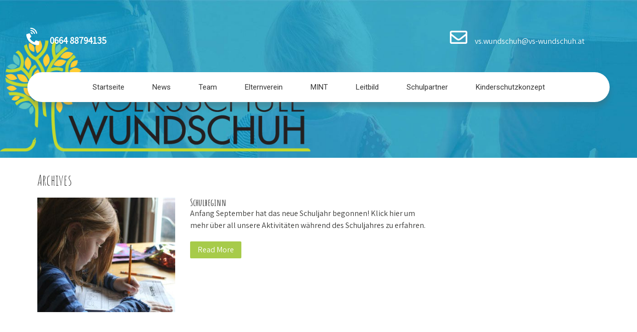

--- FILE ---
content_type: text/html; charset=UTF-8
request_url: https://www.vs-wundschuh.at/events/
body_size: 8726
content:
<!DOCTYPE html>
<html lang="de-AT">
<head>
<meta charset="UTF-8">
<meta name="SKYPE_TOOLBAR" content="SKYPE_TOOLBAR_PARSER_COMPATIBLE">
<meta name="viewport" content="width=device-width">
<link rel="profile" href="http://gmpg.org/xfn/11">
<link rel="pingback" href="https://www.vs-wundschuh.at/xmlrpc.php">
<!--[if lt IE 9]>
<script type="text/javascript" src="https://www.vs-wundschuh.at/wp-content/themes/kids-campus-pro/js/html5.js"></script>
<link rel="stylesheet" href="https://www.vs-wundschuh.at/wp-content/themes/kids-campus-pro/css/ie.css" type="text/css" media="all" />
<![endif]-->
<title>Events</title>
<meta name='robots' content='max-image-preview:large' />
<link rel='dns-prefetch' href='//fonts.googleapis.com' />
<link rel='dns-prefetch' href='//s.w.org' />
<link rel="alternate" type="application/rss+xml" title=" &raquo; Feed" href="https://www.vs-wundschuh.at/feed/" />
<link rel="alternate" type="application/rss+xml" title=" &raquo; Kommentar-Feed" href="https://www.vs-wundschuh.at/comments/feed/" />
<link rel="alternate" type="application/rss+xml" title=" &raquo; Events Feed" href="https://www.vs-wundschuh.at/events/feed/" />
		<script type="text/javascript">
			window._wpemojiSettings = {"baseUrl":"https:\/\/s.w.org\/images\/core\/emoji\/13.1.0\/72x72\/","ext":".png","svgUrl":"https:\/\/s.w.org\/images\/core\/emoji\/13.1.0\/svg\/","svgExt":".svg","source":{"concatemoji":"https:\/\/www.vs-wundschuh.at\/wp-includes\/js\/wp-emoji-release.min.js?ver=5.8.12"}};
			!function(e,a,t){var n,r,o,i=a.createElement("canvas"),p=i.getContext&&i.getContext("2d");function s(e,t){var a=String.fromCharCode;p.clearRect(0,0,i.width,i.height),p.fillText(a.apply(this,e),0,0);e=i.toDataURL();return p.clearRect(0,0,i.width,i.height),p.fillText(a.apply(this,t),0,0),e===i.toDataURL()}function c(e){var t=a.createElement("script");t.src=e,t.defer=t.type="text/javascript",a.getElementsByTagName("head")[0].appendChild(t)}for(o=Array("flag","emoji"),t.supports={everything:!0,everythingExceptFlag:!0},r=0;r<o.length;r++)t.supports[o[r]]=function(e){if(!p||!p.fillText)return!1;switch(p.textBaseline="top",p.font="600 32px Arial",e){case"flag":return s([127987,65039,8205,9895,65039],[127987,65039,8203,9895,65039])?!1:!s([55356,56826,55356,56819],[55356,56826,8203,55356,56819])&&!s([55356,57332,56128,56423,56128,56418,56128,56421,56128,56430,56128,56423,56128,56447],[55356,57332,8203,56128,56423,8203,56128,56418,8203,56128,56421,8203,56128,56430,8203,56128,56423,8203,56128,56447]);case"emoji":return!s([10084,65039,8205,55357,56613],[10084,65039,8203,55357,56613])}return!1}(o[r]),t.supports.everything=t.supports.everything&&t.supports[o[r]],"flag"!==o[r]&&(t.supports.everythingExceptFlag=t.supports.everythingExceptFlag&&t.supports[o[r]]);t.supports.everythingExceptFlag=t.supports.everythingExceptFlag&&!t.supports.flag,t.DOMReady=!1,t.readyCallback=function(){t.DOMReady=!0},t.supports.everything||(n=function(){t.readyCallback()},a.addEventListener?(a.addEventListener("DOMContentLoaded",n,!1),e.addEventListener("load",n,!1)):(e.attachEvent("onload",n),a.attachEvent("onreadystatechange",function(){"complete"===a.readyState&&t.readyCallback()})),(n=t.source||{}).concatemoji?c(n.concatemoji):n.wpemoji&&n.twemoji&&(c(n.twemoji),c(n.wpemoji)))}(window,document,window._wpemojiSettings);
		</script>
		<style type="text/css">
img.wp-smiley,
img.emoji {
	display: inline !important;
	border: none !important;
	box-shadow: none !important;
	height: 1em !important;
	width: 1em !important;
	margin: 0 .07em !important;
	vertical-align: -0.1em !important;
	background: none !important;
	padding: 0 !important;
}
</style>
	<link rel='stylesheet' id='wp-block-library-css'  href='https://www.vs-wundschuh.at/wp-includes/css/dist/block-library/style.min.css?ver=5.8.12' type='text/css' media='all' />
<link rel='stylesheet' id='kids-campus-pro-gfonts-opensans-css'  href='//fonts.googleapis.com/css?family=Open+Sans%3A300%2C300i%2C400%2C400i%2C600%2C600i%2C700%2C700i%2C800%2C800i&#038;ver=5.8.12' type='text/css' media='all' />
<link rel='stylesheet' id='kids-campus-pro-gfonts-roboto-css'  href='//fonts.googleapis.com/css?family=Roboto%3A300%2C400%2C600%2C900&#038;ver=5.8.12' type='text/css' media='all' />
<link rel='stylesheet' id='kids-campus-pro-gfonts-amatic-css'  href='//fonts.googleapis.com/css?family=Amatic+SC%3A400%2C700&#038;display=swap&#038;ver=5.8.12' type='text/css' media='all' />
<link rel='stylesheet' id='kids-campus-pro-gfonts-patrick-css'  href='//fonts.googleapis.com/css?family=Patrick+Hand&#038;display=swap&#038;ver=5.8.12' type='text/css' media='all' />
<link rel='stylesheet' id='kids-campus-pro-gfonts-body-css'  href='//fonts.googleapis.com/css?family=Assistant&#038;subset=cyrillic%2Carabic%2Cbengali%2Ccyrillic%2Ccyrillic-ext%2Cdevanagari%2Cgreek%2Cgreek-ext%2Cgujarati%2Chebrew%2Clatin-ext%2Ctamil%2Ctelugu%2Cthai%2Cvietnamese%2Clatin&#038;ver=5.8.12' type='text/css' media='all' />
<link rel='stylesheet' id='kids-campus-pro-gfonts-logo-css'  href='//fonts.googleapis.com/css?family=Amatic+SC&#038;subset=cyrillic%2Carabic%2Cbengali%2Ccyrillic%2Ccyrillic-ext%2Cdevanagari%2Cgreek%2Cgreek-ext%2Cgujarati%2Chebrew%2Clatin-ext%2Ctamil%2Ctelugu%2Cthai%2Cvietnamese%2Clatin&#038;ver=5.8.12' type='text/css' media='all' />
<link rel='stylesheet' id='kids-campus-pro-gfonts-nav-css'  href='//fonts.googleapis.com/css?family=Roboto&#038;subset=cyrillic%2Carabic%2Cbengali%2Ccyrillic%2Ccyrillic-ext%2Cdevanagari%2Cgreek%2Cgreek-ext%2Cgujarati%2Chebrew%2Clatin-ext%2Ctamil%2Ctelugu%2Cthai%2Cvietnamese%2Clatin&#038;ver=5.8.12' type='text/css' media='all' />
<link rel='stylesheet' id='kids-campus-pro-gfonts-heading-css'  href='//fonts.googleapis.com/css?family=Amatic+SC&#038;subset=cyrillic%2Carabic%2Cbengali%2Ccyrillic%2Ccyrillic-ext%2Cdevanagari%2Cgreek%2Cgreek-ext%2Cgujarati%2Chebrew%2Clatin-ext%2Ctamil%2Ctelugu%2Cthai%2Cvietnamese%2Clatin&#038;ver=5.8.12' type='text/css' media='all' />
<link rel='stylesheet' id='kids-campus-pro-gfonts-sectiontitle-css'  href='//fonts.googleapis.com/css?family=Amatic+SC&#038;subset=cyrillic%2Carabic%2Cbengali%2Ccyrillic%2Ccyrillic-ext%2Cdevanagari%2Cgreek%2Cgreek-ext%2Cgujarati%2Chebrew%2Clatin-ext%2Ctamil%2Ctelugu%2Cthai%2Cvietnamese%2Clatin&#038;ver=5.8.12' type='text/css' media='all' />
<link rel='stylesheet' id='kids-campus-pro-gfonts-slidetitle-css'  href='//fonts.googleapis.com/css?family=Patrick+Hand&#038;subset=cyrillic%2Carabic%2Cbengali%2Ccyrillic%2Ccyrillic-ext%2Cdevanagari%2Cgreek%2Cgreek-ext%2Cgujarati%2Chebrew%2Clatin-ext%2Ctamil%2Ctelugu%2Cthai%2Cvietnamese%2Clatin&#038;ver=5.8.12' type='text/css' media='all' />
<link rel='stylesheet' id='kids-campus-pro-gfonts-slidedes-css'  href='//fonts.googleapis.com/css?family=Patrick+Hand&#038;subset=cyrillic%2Carabic%2Cbengali%2Ccyrillic%2Ccyrillic-ext%2Cdevanagari%2Cgreek%2Cgreek-ext%2Cgujarati%2Chebrew%2Clatin-ext%2Ctamil%2Ctelugu%2Cthai%2Cvietnamese%2Clatin&#038;ver=5.8.12' type='text/css' media='all' />
<link rel='stylesheet' id='kids-campus-pro-basic-style-css'  href='https://www.vs-wundschuh.at/wp-content/themes/kids-campus-pro/style.css?ver=5.8.12' type='text/css' media='all' />
<link rel='stylesheet' id='kids-campus-pro-editor-style-css'  href='https://www.vs-wundschuh.at/wp-content/themes/kids-campus-pro/editor-style.css?ver=5.8.12' type='text/css' media='all' />
<link rel='stylesheet' id='kids-campus-pro-base-style-css'  href='https://www.vs-wundschuh.at/wp-content/themes/kids-campus-pro/css/default.css?ver=5.8.12' type='text/css' media='all' />
<link rel='stylesheet' id='kids-campus-pro-fontawesome-all-style-css'  href='https://www.vs-wundschuh.at/wp-content/themes/kids-campus-pro/fontsawesome/css/fontawesome-all.css?ver=5.8.12' type='text/css' media='all' />
<link rel='stylesheet' id='kids-campus-pro-animation-css'  href='https://www.vs-wundschuh.at/wp-content/themes/kids-campus-pro/css/animation.css?ver=5.8.12' type='text/css' media='all' />
<link rel='stylesheet' id='kids-campus-pro-hover-css'  href='https://www.vs-wundschuh.at/wp-content/themes/kids-campus-pro/css/hover.css?ver=5.8.12' type='text/css' media='all' />
<link rel='stylesheet' id='kids-campus-pro-hover-min-css'  href='https://www.vs-wundschuh.at/wp-content/themes/kids-campus-pro/css/hover-min.css?ver=5.8.12' type='text/css' media='all' />
<link rel='stylesheet' id='kids-campus-pro-testimonialslider-style-css'  href='https://www.vs-wundschuh.at/wp-content/themes/kids-campus-pro/testimonialsrotator/js/tm-rotator.css?ver=5.8.12' type='text/css' media='all' />
<link rel='stylesheet' id='kids-campus-pro-responsive-style-css'  href='https://www.vs-wundschuh.at/wp-content/themes/kids-campus-pro/css/responsive.css?ver=5.8.12' type='text/css' media='all' />
<link rel='stylesheet' id='kids-campus-pro-owl-style-css'  href='https://www.vs-wundschuh.at/wp-content/themes/kids-campus-pro/testimonialsrotator/js/owl.carousel.css?ver=5.8.12' type='text/css' media='all' />
<link rel='stylesheet' id='kids-campus-pro-mixitup-style-css'  href='https://www.vs-wundschuh.at/wp-content/themes/kids-campus-pro/mixitup/style-mixitup.css?ver=5.8.12' type='text/css' media='all' />
<link rel='stylesheet' id='kids-campus-pro-prettyphoto-style-css'  href='https://www.vs-wundschuh.at/wp-content/themes/kids-campus-pro/mixitup/prettyPhotoe735.css?ver=5.8.12' type='text/css' media='all' />
<link rel='stylesheet' id='kids-campus-pro-flexiselcss-css'  href='https://www.vs-wundschuh.at/wp-content/themes/kids-campus-pro/css/flexiselcss.css?ver=5.8.12' type='text/css' media='all' />
<link rel='stylesheet' id='kids-campus-pro-youtube-popup-css'  href='https://www.vs-wundschuh.at/wp-content/themes/kids-campus-pro/popupvideo/grt-youtube-popup.css?ver=5.8.12' type='text/css' media='all' />
<script type='text/javascript' src='https://www.vs-wundschuh.at/wp-includes/js/jquery/jquery.min.js?ver=3.6.0' id='jquery-core-js'></script>
<script type='text/javascript' src='https://www.vs-wundschuh.at/wp-includes/js/jquery/jquery-migrate.min.js?ver=3.3.2' id='jquery-migrate-js'></script>
<script type='text/javascript' src='https://www.vs-wundschuh.at/wp-content/themes/kids-campus-pro/js/custom.js?ver=5.8.12' id='kids-campus-pro-customscripts-js'></script>
<script type='text/javascript' src='https://www.vs-wundschuh.at/wp-content/themes/kids-campus-pro/testimonialsrotator/js/jquery.quovolver.min.js?ver=5.8.12' id='kids-campus-pro-testimonialsminjs-js'></script>
<script type='text/javascript' src='https://www.vs-wundschuh.at/wp-content/themes/kids-campus-pro/testimonialsrotator/js/owl.carousel.js?ver=5.8.12' id='kids-campus-pro-owljs-js'></script>
<script type='text/javascript' src='https://www.vs-wundschuh.at/wp-content/themes/kids-campus-pro/counter/js/jquery.counterup.min.js?ver=5.8.12' id='kids-campus-pro-counterup-js'></script>
<script type='text/javascript' src='https://www.vs-wundschuh.at/wp-content/themes/kids-campus-pro/counter/js/waypoints.min.js?ver=5.8.12' id='kids-campus-pro-waypoints-js'></script>
<script type='text/javascript' src='https://www.vs-wundschuh.at/wp-content/themes/kids-campus-pro/mixitup/jquery_013.js?ver=5.8.12' id='kids-campus-pro-jquery_013-script-js'></script>
<script type='text/javascript' src='https://www.vs-wundschuh.at/wp-content/themes/kids-campus-pro/mixitup/jquery_003.js?ver=5.8.12' id='kids-campus-pro-jquery_003-script-js'></script>
<script type='text/javascript' src='https://www.vs-wundschuh.at/wp-content/themes/kids-campus-pro/mixitup/screen.js?ver=5.8.12' id='kids-campus-pro-screen-script-js'></script>
<script type='text/javascript' src='https://www.vs-wundschuh.at/wp-content/themes/kids-campus-pro/mixitup/jquery.prettyPhoto5152.js?ver=5.8.12' id='kids-campus-pro-prettyphoto-script-js'></script>
<script type='text/javascript' src='https://www.vs-wundschuh.at/wp-content/themes/kids-campus-pro/js/jquery.flexisel.js?ver=5.8.12' id='kids-campus-pro-flexisel-js'></script>
<script type='text/javascript' src='https://www.vs-wundschuh.at/wp-content/themes/kids-campus-pro/popupvideo/grt-youtube-popup.js?ver=5.8.12' id='kids-campus-pro-youtube-popup-js'></script>
<link rel="https://api.w.org/" href="https://www.vs-wundschuh.at/wp-json/" /><link rel="EditURI" type="application/rsd+xml" title="RSD" href="https://www.vs-wundschuh.at/xmlrpc.php?rsd" />
<link rel="wlwmanifest" type="application/wlwmanifest+xml" href="https://www.vs-wundschuh.at/wp-includes/wlwmanifest.xml" /> 
<meta name="generator" content="WordPress 5.8.12" />
    	
    	<script>
		jQuery(window).bind('scroll', function() {
	var wwd = jQuery(window).width();
	if( wwd > 939 ){
		var navHeight = jQuery( window ).height() - 500;
				if (jQuery(window).scrollTop() > navHeight) {
			jQuery(".site-header").addClass('fixed');
		}else {
			jQuery(".site-header").removeClass('fixed');
		}
			}
});		


jQuery(window).load(function() {   
  jQuery('.owl-carousel').owlCarousel({
    loop:true,	
	autoplay: false,
	autoplayTimeout: 8000,
    margin:0,
    nav:false,
	dots: true,
    responsive:{
        0:{
            items:1
        },
        600:{
            items:1
        },
        1000:{
            items:1
        }
    }
})
    
  });


jQuery(document).ready(function() {
  
  jQuery('.link').on('click', function(event){
    var $this = jQuery(this);
    if($this.hasClass('clicked')){
      $this.removeAttr('style').removeClass('clicked');
    } else{
      $this.css('background','#7fc242').addClass('clicked');
    }
  });
 
});
		</script>
<style>body, .contact-form-section .address,  .accordion-box .acc-content{color:#373735;}body{font-family:Assistant; font-size:16px;}.logo h1 {font-family:Amatic SC;color:#ffffff;font-size:40px}.tagline{color:#ffffff;}.logo img{height:52px;}.header-nav{ background:#ffffff; }.sitenav ul{font-family:'Roboto', sans-serif;font-size:15px}.sitenav ul li a, .sitenav ul li.current_page_parent li a{color:#353535;}.sitenav ul li a:hover, .sitenav ul li ul li a:hover, .sitenav ul li.current_page_item a, .sitenav ul li.current_page_parent a, .sitenav ul li.current_page_parent li.current_page_item a{color:#ffffff;}h2.section_title, h3.section_title{ font-family:Amatic SC; font-size:61px; color:#1b1b1b; }a:hover, .slide_toggle a:hover{color:#282828;}.footer h5{color:#ffffff; font-size:52px; }.design-by, .copyright-txt{color:#ffffff}.logonavigation .left, .logonavigation .right{ color:#ffffff; }.logonavigation .social-icons a{ color:#ffffff;}.button, #commentform input#submit, input.search-submit, .post-password-form input[type=submit], p.read-more a, .pagination ul li span, .pagination ul li a, .headertop .right a, .wpcf7 form input[type='submit'], #sidebar .search-form input.search-submit{ color:#ffffff; }#commentform input#submit:hover, input.search-submit:hover, .post-password-form input[type=submit]:hover, p.read-more a:hover, .pagination ul li .current, .pagination ul li a:hover,.headertop .right a:hover, .wpcf7 form input[type='submit']:hover{background-color:#555555; color:#ffffff;}a.morebutton{ color:#ffffff; }a.morebutton:hover{background-color:#555555; color:#ffffff;}.ourfeaturedcontentbg{background-color:#ffffff;}#ourfeatured{background:#f1f1f1 url(1) no-repeat top center;}aside.widget{ background-color:#ffffff; color:#6e6d6d;  }h3.widget-title{ color:#444444;}#footer-wrapper{background-color:#0294bf; color:#ffffff;}.footer ul li a, .contactdetail h6{color:#ffffff;}.footerbottom .pattern{fill:#0294bf;}.copyright-wrapper{background-color:#0294bf; }.contactdetail a{color:#ffffff; }.nivo-controlNav a{background-color:#ffffff}#sidebar ul li{border-color:#d0cfcf}#sidebar ul li a{color:#78797c; }.nivo-caption h2{ font-family:Patrick Hand; color:#ffffff; font-size:50px;}.nivo-caption p{font-family:Patrick Hand; color:#ffffff; font-size:18px;}.copyright-wrapper a:hover{ color: #ababab; }.toggle a{ color:#ffffff; }h1, h2, h3, h4, h5, h6{ font-family:Amatic SC; }h1{ font-size:30px; color:#272727;}h2{ font-size:28px; color:#272727;}h3{ font-size:23px; color:#272727;}h4{ font-size:21px; color:#272727;}h5{font-size:20px; color:#272727;}h6{ font-size:18px; color:#000000;}#footer-wrapper .social-icons a{ color:#ffffff; }ul.portfoliofilter li a{ color:#111111; border-color:#111111;  }section#pagearea{background-color:#ffffff;}.sectiontop .pattern, .sectionbottom .pattern{fill:#ffffff;}.fourpagebox h3{ color:#0f9fbc; }#events-carousel .eventscontent h3{ color:#ffffff; }#events-carousel .eventscontent, #events-carousel .eventscontent .events-read h6{ color:#ffffff; }.owl-controls .owl-dot.active{ background:#000000;}#clienttestiminials .testimonials-bg{background:#f4c119;}#clienttestiminials .testimonials-bg:after{border-top-color:#f4c119;}#clienttestiminials .testimonials-bg p{ color:#ffffff; }ul.recent-post li h6 a{ color:#ffffff; }@media screen and (max-width: 980px){ .site-header{ background-color:#000000; } }
			.sitenav ul li a:hover, 
			.sitenav ul li.current_page_item a, 
			.sitenav ul li.current_page_parent a, 
			.sitenav ul li ul li.current_page_item a,
			.sitenav ul li:hover > ul,
			#commentform input#submit, 
			.button,
			input.search-submit, 
			.post-password-form input[type='submit'], 
			p.read-more a,
			.header-top .social-icons a:hover, 
			.pagination ul li span, 
			.pagination ul li a, 
			.headertop .right a, 
			#sidebar .search-form input.search-submit,
			.nivo-controlNav a.active,			
			.holderwrap,
			#commentform input#submit:hover, 
			input.search-submit:hover, 
			.post-password-form input[type=submit]:hover, 
			p.read-more a:hover, 
			.pagination ul li .current, 
			.pagination ul li a:hover,
			.headertop .right a:hover, 
			.wpcf7 form input[type='submit']:hover,					
			#footer-wrapper .social-icons a:hover,
			.toggle a,
			a.morebutton,						
			a.joinusstyle1,			
			.newspostdate,
			.blogrightsidebar .post-thumb,
			.bloggridlayout .post-thumb,			
			.woocommerce ul.products li.product a.add_to_cart_button:hover,
			.nbs-flexisel-nav-left:hover, .nbs-flexisel-nav-right:hover,		
			.woocommerce span.onsale,			
			.pagereadmore,
			.news_left_side .postdt,
			.moreicon .i, .news-title, .donatenow, a.ourfeaturedReadMore, .causes-col a.read-more, .news_imgbox, .newsletter-form input[type=submit], .woocommerce ul.products li.product:hover i:after, .woocommerce ul.products li.product:hover .product-shadow:after, .newsletter-form i, .ourfeatured-thumb, .news_imgbox span.postdt, .tabstitle, .tabs-wrapper ul.tabs li a.selected, .tabs-wrapper ul.tabs li:hover a, .flexiselDemo3 .clientlogo, .woocommerce #respond input#submit.alt, .woocommerce a.button.alt, .woocommerce button.button.alt, .woocommerce input.button.alt, .woocommerce span.onsale, .col-md-4 .icon-img{background-color:#a7cb4a; }.homecontact:after{ border-left-color:#a7cb4a; }.footer .button, h3.widget-title::after{ border-color:#a7cb4a; }a, .fourpagebox:hover h3,		
			#section3 h3 span,
			.offcontnt .pricedv,			
			.contactdetail a:hover, 
			.footer h5 span, 
			.footer ul li a:hover, 
			.footer ul li.current_page_item a, 
			div.recent-post a:hover,		
			.copyright-wrapper a,				
			.slide_toggle a,			
			#sidebar ul li a:hover,
			h3.post-title a:hover,
			.welcome_titlecolumn h3 span,		
			.woocommerce table.shop_table th, 
			.woocommerce-page table.shop_table th,
			#clienttestiminials h6 a,			
			ul.portfoliofilter li a.selected, 
			ul.portfoliofilter li a:hover,
			ul.portfoliofilter li:hover a,
			.welcome_contentcolumn h3 span,
			.mycounterbox .counter,
			.woocommerce ul.products li.product h2:hover,
			#section8 h3 span,
			.ftr_textlogo h2 span,
			.woocommerce div.product p.price, 
			.woocommerce div.product span.price, .header-top .social-icons a:hover, .header-infobox i, .cuase-raised h5 span, .circle-title, .tabs-wrapper .tab-content ul li:before, .logonavigation .social-icons a:hover{ color:#a7cb4a; }.welcomebx h3::after,			
			#section7 .subtitle,
			ul.portfoliofilter li a.selected,				
			.nivo-controlNav a.active::after,
			#section7 .owl-prev:hover, #section7 .owl-next:hover,
			ul.portfoliofilter li:hover a, .circle-left{ border-color:#a7cb4a; }.contact-image{box-shadow: 15px 15px 0 #a7cb4a; }.newspostdate::after, .col-md-4:hover .icon-img:after{ border-top-color:#a7cb4a; } 
			.sitenav ul li ul.sub-menu li a:hover,
			.sitenav ul li ul.sub-menu li.current_page_item a, .button:hover, .ourfeaturedReadMore:hover, .causes-col a.read-more:hover, #section6 .custombtn a:hover, #section6 .custombtn a:hover:after, #section6 .custombtn a:hover:before, .woocommerce #respond input#submit, .woocommerce a.button, .woocommerce button.button, .woocommerce input.button, .woocommerce #respond input#submit.alt:hover, .woocommerce a.button.alt:hover, .woocommerce button.button.alt:hover, .woocommerce input.button.alt:hover, .col-md-4 .icon-img, .owl-controls .owl-dot, .teammember-list .thumnailbx, #events-carousel .eventsthumb, .button i, .wpcf7 form input[type='submit']{background-color:#0294bf; }.owl-controls .owl-dot, .teammember-list .thumnailbx-border{ border-color:#0294bf; }.teammember-list h3.title{color:#0294bf; }.videobox{box-shadow:10px 10px 0 #0294bf; }</style>	<style type="text/css">
			.innerbanner123{
			background: url(https://www.vs-wundschuh.at/wp-content/uploads/2025/01/Header-2.png) no-repeat #111;
			background-position: center top;
		}
		
	</style>
	

<script>
    document.addEventListener('DOMContentLoaded', function () {
        const slider = document.querySelector('.slider-main'); // Slider-Element finden

        if (!slider) {
            console.error("Slider-Element '.slider-main' wurde nicht gefunden.");
            return;
        }

        // Bild-Element erstellen
        const replacementImage = document.createElement('img');
        replacementImage.src = 'https://www.vs-wundschuh.at/wp-content/uploads/2025/01/headerbg.png';
        replacementImage.alt = 'Ersatzbild';
        replacementImage.style.display = 'none'; // Initial verstecken
        replacementImage.style.width = '100%'; // Optional: Breite des Bildes anpassen
        replacementImage.style.height = 'auto'; // Optional: Verhältnis beibehalten

        // Das Bild direkt nach dem Slider im gleichen Container einfügen
        slider.parentElement.insertBefore(replacementImage, slider.nextSibling);

        // Logik zum Ein-/Ausblenden
        function toggleSliderAndImage() {
            if (window.innerWidth < 1900) {
                slider.style.display = 'none'; // Slider ausblenden
                replacementImage.style.display = 'block'; // Bild einblenden
            } else {
                slider.style.display = 'block'; // Slider einblenden
                replacementImage.style.display = 'none'; // Bild ausblenden
            }
        }

        // Initial prüfen, ob die Breite unter 2500px liegt
        toggleSliderAndImage();

        // Beim Ändern der Fenstergröße erneut prüfen
        window.addEventListener('resize', toggleSliderAndImage);
    });
</script>

	
</head>

<body id="top" class="archive post-type-archive post-type-archive-events group-blog">	
<div class="sitewrapper ">
<div class="site-header">	
<div class="container">

<div class="logonavigation">
    <div class="left"><span class="phno"><i class="fas fa-phone-volume fa-rotate-310"></i> <strong>0664 88794135</strong></span> </div>

<div class="logo">
			        <div class="site-branding-text">
          <a href="https://www.vs-wundschuh.at/"><h1></h1></a>
          <span class="tagline"></span>
       </div> 
    </div><!-- .logo --> 
        
    <div class="right"><i class="far fa-envelope"></i>vs.wundschuh@vs-wundschuh.at</span></div>
<div class="clear"></div>
 
</div><!-- logonavigation -->
    
<div class="header-nav">
        <div class="toggle">
            <a class="toggleMenu" href="#">
                            Menu         
                                  </a>
        </div><!-- toggle -->
        <div class="sitenav">                   
        	<div class="menu-main-container"><ul id="menu-main" class="menu"><li id="menu-item-47" class="menu-item menu-item-type-custom menu-item-object-custom menu-item-home menu-item-47"><a href="https://www.vs-wundschuh.at">Startseite</a></li>
<li id="menu-item-1646" class="menu-item menu-item-type-post_type menu-item-object-page menu-item-1646"><a href="https://www.vs-wundschuh.at/blog-full-width/">News</a></li>
<li id="menu-item-238" class="menu-item menu-item-type-post_type menu-item-object-page menu-item-238"><a href="https://www.vs-wundschuh.at/our-staff/">Team</a></li>
<li id="menu-item-51" class="menu-item menu-item-type-post_type menu-item-object-page menu-item-51"><a href="https://www.vs-wundschuh.at/elternverein/">Elternverein</a></li>
<li id="menu-item-1534" class="menu-item menu-item-type-post_type menu-item-object-page menu-item-1534"><a href="https://www.vs-wundschuh.at/mint/">MINT</a></li>
<li id="menu-item-1535" class="menu-item menu-item-type-post_type menu-item-object-page menu-item-1535"><a href="https://www.vs-wundschuh.at/leitbild/">Leitbild</a></li>
<li id="menu-item-1536" class="menu-item menu-item-type-post_type menu-item-object-page menu-item-1536"><a href="https://www.vs-wundschuh.at/schulpartner/">Schulpartner</a></li>
<li id="menu-item-1772" class="menu-item menu-item-type-post_type menu-item-object-page menu-item-1772"><a href="https://www.vs-wundschuh.at/kinderschutzkonzept/">Kinderschutzkonzept</a></li>
</ul></div>           
       </div></div><!--.sitenav -->

    <div class="clear"></div>
</div><!-- .container-->
<div class="clear"></div>
</div>

<!-- Anpassung für den Header -->
    <!-- Für Unterseiten: Statisches Bild -->
    <div class="innerbanner">
        <img src="https://www.vs-wundschuh.at/wp-content/uploads/2025/01/headerbg.png" alt="Header Bild">
    </div>
<style>
</style>

<div class="container content-area">
    <div class="middle-align">
        <div class="site-main singleright" id="sitemain">
			                <header class="page-header">
                    <h1 class="page-title">
                        Archives                    </h1>
                                    </header><!-- .page-header -->
				                                    			<div class="blog-post-repeat blogrightsidebar">
                    <article id="post-81" class="post-81 events type-events status-publish has-post-thumbnail hentry">
                    
                        	          
                                                                    <div class="post-thumb"><a href="https://www.vs-wundschuh.at/events/pre-shcool-games/"><img width="400" height="350" src="https://www.vs-wundschuh.at/wp-content/uploads/2019/06/gallery_05.jpg" class="attachment-post-thumbnail size-post-thumbnail wp-post-image" alt="" loading="lazy" srcset="https://www.vs-wundschuh.at/wp-content/uploads/2019/06/gallery_05.jpg 400w, https://www.vs-wundschuh.at/wp-content/uploads/2019/06/gallery_05-300x263.jpg 300w" sizes="(max-width: 400px) 100vw, 400px" /></a></div>    			
                                                                                        
                        <header class="entry-header">
                            <h3 class="post-title"><a href="https://www.vs-wundschuh.at/events/pre-shcool-games/" rel="bookmark">Schulbeginn</a></h3>
                                                        
                            
                        </header><!-- .entry-header -->
                    
                                                    <div class="entry-summary">
                                 <p>Anfang September hat das neue Schuljahr begonnen! Klick hier um mehr über all unsere Aktivitäten während des Schuljahres zu erfahren.</p>               
                                <p class="read-more"><a href="https://www.vs-wundschuh.at/events/pre-shcool-games/">Read More</a></p>
                            </div><!-- .entry-summary -->
                          
                        <div class="clear"></div>      
                    </article><!-- #post-## -->  
		</div><!-- blog-post-repeat -->                                                    </div>
        <div id="sidebar" >
    
    	
</div><!-- sidebar -->
        <div class="clear"></div>
    </div>
</div>


	<div class="space" style="height:100px"></div>

<div id="footer-wrapper">

	<div class="footerbottom"><svg version="1.0" xmlns="http://www.w3.org/2000/svg" width="1920.000000pt" height="94.000000pt" viewBox="0 0 1920.000000 94.000000" preserveAspectRatio="xMidYMid meet"><g class="pattern" transform="translate(0.000000,94.000000) scale(0.100000,-0.100000)" fill="#000000" stroke="none"> <path d="M11080 884 c-142 -184 -359 -320 -585 -370 -106 -23 -312 -23 -415 0 -41 9 -86 19 -101 22 -22 5 -29 -1 -62 -54 -51 -82 -167 -205 -250 -263 -130 -91 -288 -139 -458 -139 -158 0 -377 57 -535 139 l-71 37 -72 -33 c-114 -52 -211 -74 -328 -74 -129 -1 -210 19 -338 81 -118 58 -208 124 -298 219 l-65 69 -78 -24 c-172 -55 -366 -66 -509 -29 -134 35 -273 123 -345 219 l-42 56 -67 -65 c-126 -122 -263 -206 -401 -242 -97 -26 -272 -24 -374 5 -156 44 -325 140 -453 257 l-62 56 -68 -39 c-163 -94 -287 -126 -483 -126 -123 1 -160 5 -241 26 -128 35 -250 88 -366 161 -52 32 -95 57 -97 55 -1 -1 -15 -28 -30 -59 -60 -121 -164 -207 -310 -256 -76 -25 -92 -27 -256 -27 -122 0 -195 5 -241 16 l-66 15 -84 -100 c-154 -184 -344 -313 -529 -359 -167 -41 -375 -12 -552 78 -76 38 -195 121 -251 173 l-47 44 -84 -36 c-191 -83 -339 -117 -511 -117 -231 0 -438 85 -604 248 -54 53 -144 167 -153 193 -3 8 -32 6 -101 -7 l-97 -19 0 -307 0 -308 9600 0 9600 0 0 235 c0 129 -2 235 -5 235 -2 0 -20 -11 -40 -24 -37 -26 -113 -46 -169 -46 -49 0 -185 27 -252 50 -31 11 -62 20 -68 20 -6 0 -29 -26 -51 -57 -95 -134 -255 -272 -388 -334 -282 -131 -632 -50 -925 216 l-62 57 -113 -46 c-443 -179 -826 -126 -1103 153 -38 38 -85 94 -104 125 l-35 56 -55 -8 c-87 -11 -219 -5 -290 13 -91 23 -196 76 -256 129 l-52 45 -36 -59 c-124 -201 -346 -303 -626 -286 -89 5 -197 22 -259 40 -11 4 -29 -15 -61 -62 -58 -88 -250 -278 -322 -321 -239 -140 -483 -145 -753 -17 -96 46 -198 112 -282 183 l-51 44 -69 -34 c-307 -155 -656 -165 -949 -28 -240 113 -482 332 -637 578 -29 45 -55 82 -58 83 -4 0 -26 -25 -49 -56z"/></g></svg></div>

<div class="clear"></div>
     	<div class="container footer"> 
           
<!-- =============================== Column One - 1 =================================== -->
			        
<!-- =============================== Column Three - 3 =================================== -->
            <div class="cols-3">    
                  
                <div class="widget-column-1">            	
                                                              
              </div>                  
			           
                          <div class="widget-column-2"> 
                     <h5>Wichtige Kontakte</h5>
                     <p class="lead">Schnelle Übersicht der Ansprechpartner — anklickbar zum Telefonieren (falls unterstützt).</p>


<ul class="contact-list">
<li class="item" aria-label="Sebastian Diem, Schulpsychologie">
<div class="meta">
<span class="name">Sebastian Diem, MSc, </span>
<span class="role">Schulpsychologie</span>
</div>
<a class="tel" href="tel:050248345664">050 248345664</a>
</li>


<li class="item" aria-label="Katharina Huber, Beratungslehrerin">
<div class="meta">
<span class="name">Katharina Huber, </span>
<span class="role">Beratungslehrerin</span>
</div>
<a class="tel" href="tel:06504915202">0650 4915202</a>
</li>


<li class="item" aria-label="Dr. Barbara Fruhmann, Schulärztin">
<div class="meta">
<span class="name">Dr. Barbara Fruhmann, </span>
<span class="role">Schulärztin</span>
</div>
<a class="tel" href="tel:0313552444">03135 52444</a>
</li>


<li class="item" aria-label="Schulpsychologie Hotline">
<div class="meta">
<span class="name">Schulpsychologie</span>
<span class="role">Hotline</span>
</div>
<a class="tel" href="tel:0800211320">0800 211 320</a>
</li>
</ul>
</main>


   
               </div>
                        
                         	 <div class="widget-column-3"> 
                 	<h5>Kontakt Schule</h5>
                 	<div class="contactdetail">
                	                	  <p><span><i class="fas fa-globe"></i></span>Kalvarienbergstraße 7, 8142 Wundschuh</p>
                      <br />
                    	
					                        <p><span><i class="fas fa-phone-volume fa-rotate-310"></i></span> 06648570499</p>
                                         
					                      <p><span><i class="far fa-envelope"></i> </span><a href="mailto:vs.wundschuh@vs-wundschuh.at">vs.wundschuh@vs-wundschuh.at</a></p>
                                       
					               	     <p><span><i class="fas fa-fax"></i> </span>Es gibt kein Fax mehr an dieser Schule</p>
                                                   
                </div>
              	 </div>
                            
                    <div class="clear"></div>
            </div><!--end .cols-3-->  
              
            <div class="clear"></div>       
    </div><!--end .container-->
     
        <div class="copyright-wrapper">
        	<div class="container">                                        	
                <div class="copyright-txt">Copyright &copy; VS Wundschuh 2019. All Rights Reserved</div>
                <div class="design-by">Design By <a href="https://www.gracethemes.com/" target="_blank">Grace Themes</a></div>
           		<div class="clear"></div>
            </div> 
       </div>
       
    </div>    
<div id="back-top">
		<a title="Top of Page" href="#top"><span></span></a>
	</div><script type='text/javascript' src='https://www.vs-wundschuh.at/wp-includes/js/wp-embed.min.js?ver=5.8.12' id='wp-embed-js'></script>
</div>
</body>
</html>

--- FILE ---
content_type: text/css
request_url: https://www.vs-wundschuh.at/wp-content/themes/kids-campus-pro/style.css?ver=5.8.12
body_size: 11768
content:
/*
Theme Name: Kids Campus Pro
Theme URI: https://gracethemes.com/themes/kindergarten-wordpress-theme/
Author: Grace Themes
Author URI: https://www.gracethemes.com/
Description: Kids Campus is a fresh and lively, vibrant and colorful, visually spacious and stimulating, youthful and attractive, creative and delightful, charming and easy to use kindergarten WordPress theme. This theme is perfect for making preschool, kindergartens, professional child care centers and other child related websites. It can also be used for college, school education, nursery, daycare, coaching institute, secondary and primary school, afterschool activities clubs and similar educational organizations. This theme is one of the professionally designed website template that can help you create a beautiful kindergarten website in an instant. Demo: http://gracethemesdemo.com/kids-campus/

Version: pro 1.0
License: GNU General Public License version 2
License URI: license.txt
Text Domain: kids-campus-pro
Tags:one-column,two-columns,left-sidebar,right-sidebar,custom-background,custom-header,custom-menu,featured-images,theme-options,full-width-template,sticky-post,threaded-comments,translation-ready

Kids Campus Pro  WordPress Theme has been created by Grace Themes(gracethemes.com), 2019
Kids Campus Pro  WordPress Theme is released under the terms of GNU GPL
*/
@import url('https://fonts.googleapis.com/css?family=Roboto:300,400,600,900');
@import url('https://fonts.googleapis.com/css?family=Open+Sans:400,600,700,800');
@import url('https://fonts.googleapis.com/css?family=Amatic+SC:400,700&display=swap');
@import url('https://fonts.googleapis.com/css?family=Patrick+Hand&display=swap');

/*
font-family: 'Patrick Hand', cursive;
font-family: 'Amatic SC', cursive;
*/
*{ margin:0; padding:0; outline:none;}
*, *:before, *:after{margin:0; padding:0; -webkit-box-sizing:border-box; -moz-box-sizing:border-box; box-sizing:border-box;}
body{ margin:0; padding:0; -ms-word-wrap:break-word; word-wrap:break-word; line-height:24px; margin:0; padding:0; color:#373735; font-size:16px; font-family: 'Assistant', sans-serif;}
img{ margin:0; padding:0; border:none; max-width:100%;}
section img, img{ vertical-align:top; max-width:100%; height:auto;}
h1,h2,h3,h4,h5,h6{ margin:0 0 20px; padding:0; line-height:1; font-weight:400; }
h1{ font-size:36px; }
h2{ font-size:30px;}
h3{ font-size:18px; }
h4{ font-size:22px;}
h5{ font-size:20px; }
h6{ font-size:14px;}
.left{float:left;}
.right{float:right;}
blockquote{ background:url(images/icon_quote.png) no-repeat 20px 22px; padding:15px 15px 15px 60px !important; font-style:italic; color:#888; line-height:1.5;}
.hr{border-bottom:1px solid #333; height:15px; clear:both;}
p{ margin:0; padding:0;}
a{ text-decoration:none; outline:none;}
a:hover{ text-decoration:none !important; outline:none !important;}
ul{ list-style:none; margin:0; padding:0;}
article ul, article ol{ margin:0 0 15px 15px;}
article ul li{ list-style: disc;}
.custom-height{ min-height:20px;}
.clear{ clear:both;}
.textwidget select{ width:100%;}
table{ width:100%}
iframe{ width:100%;}
.middle-align{ margin:0 auto; padding:0;}
.wp-caption{ margin:0; padding:0; font-size:13px; max-width:100% !important;}
.wp-caption-text{ margin:0; padding:0;}
.sticky{ margin:0; padding:0;}
.gallery-caption{ margin:0; padding:0;}
.alignleft, img.alignleft {display: inline; float: left; margin-right:25px; margin-top:4px; margin-bottom:6px; padding:0; height:auto;}
.alignright, img.alignright { display: inline; float: right; margin-left:25px; height:auto;}
.aligncenter, img.aligncenter { clear: both; display: block; margin-left: auto; margin-right: auto; margin-top:0;  height:auto;}
.comments-area{ margin-bottom:15px;}
.comment-list .comment-content ul { list-style:none; margin-left:15px;}
.comment-list .comment-content ul li{margin:5px;}
.main-container ol{list-style-position:outside; margin-left:20px;}
.main-container ol li{margin:5px 0;}
.lastcols{ margin-right:0 !important;}
.last{ margin-right:0 !important;}
.subtitle{margin-bottom:35px;padding:0; line-height:30px;}
.toggleMenu{display:none;}
body.home section{ padding:80px 0; position:relative;}
h2.section_title{font-weight:700; margin-bottom:45px; position:relative; text-align:center;}
h2.section_inner_title{font-size:34px;font-weight:700; margin-bottom:30px;color:#fff;line-height:100%;}
h2.section_inner_title span{ color:#fff; display:block; font-weight:300; margin-bottom:15px; font-size:24px;}

.sitewrapper .header.fixed{ width:100%;}
.boxlayout{ width:1210px; margin:0 auto; box-shadow:0 5px 10px #000; position:relative; }
.boxlayout .container{ padding:0 20px;}
.boxlayout .footer{ padding:40px 20px 10px;}
.boxlayout .fixed{ width:89.8%;}
.boxlayout .header-nav.fixed .container, .boxlayout .header-nav .container{ padding:0; width:100%;}
/*Header Info Bar CSS*/
.sitewrapper {position:relative; overflow:hidden;}
.headerinfo { font:600 14px/22px; padding:10px 0; }

.logo{padding:0; position:absolute;text-align:center; margin:0 auto; width:30%; left:0; right:0;}
.logo a{ z-index:999; position:relative}
.logo h1 { font-weight:700; margin: 0;}
.logo a{color: #fff;}
.tagline{ font-size:13px; color:#828181; display:block; letter-spacing:1px;}
.site-branding-text{z-index:999;position:relative;}

.logonavigation .right{ position:relative; padding:0px 50px 0 0; margin-top:7px;}
.logonavigation .left{ padding:7px 0 0 0; font-size:19px;}
.logonavigation .left span.phno{ padding-right:10px; margin-right:10px;}
.logonavigation .social-icons a{ background:none !important; margin-right:0;}
.logonavigation  i{ margin-right:15px; font-size:35px;}

/* search icon */
.sd-menu-search{margin:0 0 0 0;max-width:250px;width:40px;height:40px;display:inline-block; z-index:999;position:absolute; top:0; right:0;}
.sd-search{height:40px;position:relative}
.sd-search form{ margin:0; padding:0;}
.sd-search i{ font-size:15px !important; margin:0 !important; text-align:center !important}
.sd-top-bar-nav .sd-search{height:40px}
.sd-search .sd-search-button, .sd-top-bar-nav .sd-search .sd-search-button{background:none;border:none;border-radius:0;display:block;height:40px;line-height:40px;outline:none;padding:0;position:absolute;right:0;text-align:center;top:0;width:40px;z-index:2; color:#000000; cursor:pointer}
.sidr-class-fa-search:before{content:"\f002"}
.sd-top-bar-nav .sd-search .sd-search-button{ cursor:pointer; background-color:#ffffff;color:#000000;height:40px;line-height:40px;width:40px}
.sd-search input,.sd-top-bar-nav .sd-search input{padding:10px 30px 10px 10px;height:40px;max-width:none!important;position:absolute;right:0;text-transform:uppercase;top:0;width:40px;z-index:1;-webkit-transition:all .3s ease-in-out;-moz-transition:all .3s ease-in-out;-ms-transition:all .3s ease-in-out;-o-transition:all .3s ease-in-out;transition:all .3s ease-in-out;border:none; color:#000000; box-sizing:border-box; background:#ffffff; border-radius:100px;}
.sd-top-bar-nav .sd-search input{background-color:#ffffff;border:none;color:#ffffff;height:40px;padding:0}
.sd-search input::-webkit-input-placeholder,.sd-top-bar-nav .sd-search input input::-webkit-input-placeholder{color:#000000}
.sd-menu-search:hover .sd-search-input{width:250px}

/* = social icons css
-------------------------------------------------------------- */
.social-icons a{ width:40px; height:40px; line-height:40px; text-align:center;  vertical-align:middle; display:inline-block; padding:0; transition:0.6s; -moz-transition:0.6s; -webkit-transition:0.6s; -o-transition:0.6s; font-size:16px; color:#a3a9ab; }
.logonavigation .social-icons a{ height:auto; width:50px; font-size: 20px}
.social-icons a:hover{ background-color:#a7cb4a;  color:#fff; }
.social-icons br{ display:none;}
.container{ width:1170px; margin:0 auto; position:relative;}
.site-header.fixed{ position: fixed; top:0; z-index:99999999; width:100%;}
.site-header{width:100%; z-index:99999999; box-sizing:border-box; position:absolute;}
.logonavigation{position:relative; width:100%; padding:50px 0;}

.site-header.fixed .logonavigation{ display:none; opacity:0;}

/*header menu css*/
.toggle{display: block;}
.toggle a{width:auto; color:#ffffff; background:url(images/mobilenav.png) no-repeat right center #3e3e3e; padding:10px 25px; margin-top:5px; font-size:16px; text-align:left;}
.toggle a:hover{color:#ffffff !important;}

.header-nav{display:block;width:100%;-webkit-border-radius:30px;-moz-border-radius:30px;border-radius:30px;box-shadow:0 10px 10px rgba(88, 88, 88, 0.3);}

.sitenav{padding:0 0; width:100%; position:relative; z-index:9999; text-align:center;}
.sitenav ul {margin:0; padding:0; font-weight:500;}
.sitenav ul li{display:inline-block; position:relative;}
.sitenav ul li a{padding:18px 26px; display:block; text-align:center;}
.sitenav ul li ul li{display:block; position:relative; float:none; top:1px; text-transform:capitalize}
.sitenav ul li ul li a{display:block; padding-top:7px; padding-bottom:7px; position:relative; top:0; text-align:left; border-bottom:1px solid #555;}
.sitenav ul li ul{display:none; z-index:9999999; position:relative;}
.sitenav ul li:hover > ul{display:block; width:230px; position:absolute; left:0; text-align:left; }
.sitenav ul li:hover ul li ul{display:none; position:relative;}
.sitenav ul li:hover ul li:hover > ul{display:block; position:absolute; left:230px; top:-1px;}

/* = innerbanner css 
-------------------------------------------------------------- */
.innerbanner{ text-align:center; }
.innerbanner img{ position: relative; background-size:cover; width:100%; height:auto;}

/* = section first css
-------------------------------------------------------------- */
.fourpagebox{padding:15px 15px; min-height:170px; width:33.333%; float:left; margin:0; position:relative; box-sizing:border-box;}
.fourpagebox h3{ font-size:49px; font-weight:700; margin:0 0 20px 0;text-transform:uppercase;}
.pagereadmore{ background-color:#79be01; color:#fff ; padding:8px 25px; display:inline-block; text-transform:uppercase; border-radius:25px; font-size:13px;}
.pagereadmore:hover{ background-color:#111; color:#fff; }
.fourpagebox:hover h3 a{ color:#79be01;}	
.fourpagebox .thumbbx{float:left; width:73px; height:73px; line-height:73px; overflow:hidden; margin:0 20px 0 0;}
.fourpagebox .thumbbx img{backface-visibility:hidden; height:73px; width:73px; vertical-align:top;}
.pagecontent{display:table;padding:0 15px 0 0;position:relative;}
.pagecontent p{margin:0;}

.one_column{ width:100%;}
.two_column{ width:50%;}
/*.three_column { width:33.333%;}*/
.four_column{ width:50%;} 
.five_column{ width:33.333%;}
.six_column{ width:33.333%;}
.srvdes{ margin-bottom:120px; line-height:24px;}

#ourfeatured{background:#f1f1f1;}
#ourfeatured h2.section_title{ color:#ffffff;}
.area_row{ margin:0 -15px;}
.ourfeatured_two_column{width:50%;box-sizing:border-box;}
.ourfeatured_three_column{ width:33.333%;float:left;padding:15px;}
.ourfeatured_four_column{ width:25%;}
.ourfeaturedcontentbg{background:#000000;}
.ourfeaturedcontentbg:hover{box-shadow:0 0 10px #dcdada;}
.ourfeaturedcontent{padding:35px 30px 40px 30px; width:100%; box-sizing:border-box;}
.ourfeaturedcontent h3{margin-bottom:23px; text-transform:uppercase; font-weight:600;}
.ourfeaturedcontent p{ margin:0; padding:0; display:block;}
.ourfeatured-thumb{ height:270px; width:100%; overflow:hidden;}
.ourfeatured-thumb img{min-height:270px;vertical-align:top;width:100%;}
.ourfeaturedcontentbg:hover .ourfeatured-thumb img{ opacity:0.4; }
.ourfeaturedReadMore{color:#000000 !important; padding:10px 15px 10px 20px; margin:30px 0 0 0; clear:both;display:inline-block; font-weight:600}
.ourfeaturedReadMore i{ padding:0 0 0 20px}

/* = Section 1 CSS
-------------------------------------------------------------- */
#section1{ padding-top:130px;}

#welcomearea{ position:relative;}
.welcomebx{  z-index:9999; color:#555;}
.welcomebx img{ display:block; width:100%;}
.welcomebox{ float:left; width:150px; height:150px; overflow:hidden; margin:5px 20px 15px 0;}
section br{display:none;}
.welcome_titlecolumn{width:35%;margin:0 40px 0 0;float:left;}
.welcome_contentcolumn{margin:0; padding:0 15px; display:table;}
.welcome_contentcolumn h5{margin:5px 0 10px 0; font-family:'Assistant'; line-height:26px; font-weight:600;}

.welcome-features{ width:50%; float:left;}
.welcome-features .welcome-features-thumb{ width:50px; float:left;}
.welcome-features  .welcome-features-content{display:table; padding:0 17px;}
.welcome-features .welcome-features-content h3{font-family:'Assistant'; margin:0 0 10px 0; padding:0; font-weight:bold}
.welcome-features  .welcome-features-content p{line-height:27px; margin-bottom:35px;}
/*search form css*/
.searchbox{position:relative; min-width:35px; width:0%; height:40px; float:right; overflow:hidden;padding-left:20px; -webkit-transition: width 0.3s;    -moz-transition: width 0.3s; -ms-transition: width 0.3s; -o-transition: width 0.3s; transition: width 0.3s;}
.searchbox-input{top:0; right:0; border:0;outline:0;background:#ece8e8;width:100%;height:40px;margin:0;padding:0px 55px 0px 20px;font-size:13px;color:#7f7f7f;}
.searchbox-input::-webkit-input-placeholder{color:#7f7f7f;}
.searchbox-input:-moz-placeholder{color:#7f7f7f;}
.searchbox-input::-moz-placeholder{color:#7f7f7f;}
.searchbox-input:-ms-input-placeholder{color:#7f7f7f;}
.searchbox-icon, .searchbox-submit{width:35px;height:40px;display:block;position:absolute;top:0;font-size:22px;right:0;padding:0 !important;margin:0 !important;border:0 !important;outline:0;line-height:40px;text-align:center;cursor:pointer;color:#dcddd8;background:url(images/search-icon.png) no-repeat center center #34c6f6;}
.searchbox-open{ width:40%;}

/* = Get An Appointment css
-------------------------------------------------------------- */
a.ReadMore{ font:normal 12px/20px; border:1px solid #a4a4a4; color:#a4a4a4 ; padding:10px 20px; }
a.ReadMore:hover{border:1px solid #f56c6d; color:#f56c6d; }
.custombtn{ margin-top:30px;}

a.morebutton{ background-color:#381305; color:#fff ; padding:12px 30px; font:normal 16px/20px; display:inline-block;}
a.morebutton:hover{ background-color:#865628; color:#fff; }


.countersection{ position: relative; width:100%; z-index:999; }
.mycounterbox{width:25%; padding:30px 25px; color:#111; float:left; margin:0;box-sizing:border-box; position:relative}
.mycounterbox .counter{display:inline-block; font-size:38px; font-weight:900; margin:0; padding:0;}
.mycounterbox .counter-plus{ font-size:38px; font-weight:900; display:inline-block}
.mycounterbox .countertitle{ font-size:17px; font-weight:400; color:#fff; margin:0; }
.mycounterbox.last{ border:none;}
.mycounterbox .iconbox{ float:left; margin:0 20px 0 0 ; font-size:50px;}

.row_area{ margin:0 -15px;}

/* = Section3 CSS
-------------------------------------------------------------- */
section#section3{ padding-bottom:100px;}
#section3 h2.section_title{ color:#ffffff;}

.col-md-4{ width:25%; float:left; padding:15px; margin:0; text-align:center;}
.col-md-4 .icon-img{width:100%; height:240px; overflow:hidden; margin:0 0 2px 0; -webkit-border-radius:30px;-moz-border-radius:30px;border-radius:30px; position:relative; border:solid 7px #ffffff;}
.col-md-4 .icon-img img{width:100%;min-height:240px;vertical-align:middle;}
.col-md-4:hover .icon-img img{ opacity:0.3}
.col-md-4 .info{ width:100%; padding:0;}
.col-md-4 .info h3{font-size:39px; font-weight:700; margin:0 0 2px;}

p:empty{ display:none;}

/* = Section5 CSS
-------------------------------------------------------------- */
.latestnews{margin:0;}
.latest-news{ margin:0; padding:15px; width:100%; box-sizing:border-box; position:relative;overflow:hidden;}
.latest-news:hover .news_imgbox img{opacity:0.2;}
.news_imgbox{position:relative;height:270px;overflow:hidden}
.news_imgbox img{ width:100%; min-height:270px; transition: opacity 1s ease 0s, transform 2s ease 0s; width:100%;}
.news_imgbox a{ width:100%;}
.news_imgbox span.postdt{padding:10px 22px; font-weight:600; position:absolute; right:0; bottom:0;}
.news_imgbox span.postdt i{ margin-right:15px;}

.news_content{ position:relative; width:100%; margin:0 auto; padding:30px 0;}
.news_title{ color:#000000; font-size:18px; margin:0 0 20px 0; text-transform:uppercase; font-weight:600; }
.news_author{width:100%; margin:0 0 0 0; padding:15px 0; font-style:italic; color:#828282; border-top:solid 1px #efefef;}
.news_author a{color:#828282;}
.news_author span{ float:left; padding:0 15px}
.news_author span.postdt{padding:5px 10px;}
.news_author i{padding:0 7px 0 0; font-size:20px;}

#latestnews .owl-nav{ margin:0; padding:0;}
#latestnews .owl-prev, #latestnews .owl-next{ position: absolute; width:44px; height:42px; font-size:0; top:130px;}
#latestnews .owl-prev{ left:-70px;  background:url(images/news-arrow-prev.png) no-repeat left center; }
#latestnews .owl-next{ right:-70px; background:url(images/news-arrow-next.png) no-repeat right center; }
#latestnews .owl-prev:hover, #latestnews .owl-next:hover{ opacity:0.8}
 /* = Section6 CSS
-------------------------------------------------------------- */

#section6 h2.section_title{ color:#ffffff; margin-bottom:80px}
#events-carousel{position:relative; width:100%; margin:0; padding:0 0 140px 0}
#events-carousel .eventsthumb{ width:235px; height:215px; margin:0 35px 0 0; overflow:hidden; float:left;-webkit-border-radius:20px;-moz-border-radius:20px;border-radius:20px; border:solid 7px #ffffff;}
#events-carousel .eventsthumb img{ width:100%; height:auto; min-height:215px; }
#events-carousel .owl-item:hover .eventsthumb img{ opacity:0.3}
#events-carousel .owl-item{margin:0; padding:5px; }
#events-carousel .eventscontent{ display:table}
#events-carousel .eventscontent h3{color:#ffffff; font-size:39px; text-transform:uppercase; position:relative; padding:0; margin:0 0 25px 0;}
#events-carousel .eventscontent, #events-carousel .eventscontent .events-read h6{color:#ffffff;}
#events-carousel .eventscontent p{ font-size:17px; margin-bottom:20px; line-height:30px}
#events-carousel .eventscontent .events-read h6{font-size:23px; margin:20px 0 0 0; display:inline-block}

#events-carousel .owl-controls{ padding:0 0 40px}
#events-carousel .owl-controls .owl-dots{ width:100%; text-align:center; }
#events-carousel .owl-controls .owl-dot{ border-color:#ffffff; background:#ffffff;}
#events-carousel .owl-controls .owl-dot.active{ background:#000000}

.newsletter-form{position:relative; margin-bottom:15px; padding-bottom:15px;}
.newsletter-form input[type="email"]{border:none !important; background:#1e2025 !important; color:#ababab;padding:13px 15px 12px 15px;width:100%;}
.newsletter-form i{background-color:#141414; color:#fff;font-size:16px;height:40px;line-height:40px;position:absolute;right:0px; top:0px; -webkit-transition:all .3s;transition:all .3s;text-align:center;width:40px}
.newsletter-form input[type="submit"]{background-color:transparent;border:medium none;color:#fff;cursor:pointer;font-weight:600;height:100%;position:absolute;right:0;-webkit-transition:all .3s;transition:all .3s; }
.newsletter-form ::-webkit-input-placeholder{color:#47484a;}
.newsletter-form ::-moz-placeholder{color:#47484a;}
.newsletter-form :-ms-input-placeholder{color:#47484a;}
.newsletter-form :-moz-placeholder{color:#47484a;}

a.joinusstyle1{ background-color:#865628; color:#fff ; padding:8px 25px; font-size:20px; display:inline-block; margin:0 0 20px }
a.joinusstyle1:hover{ background-color:#303030; color:#fff; }

.site-main.sitefull.contactpanel{ width:80%; padding:40px 60px 20px; }
.site-main.sitefull.contactpanel .m-add-info{ margin-bottom:10px;}
.space20{ height:20px;}
.space40{ height:40px;}

.column {
  float: left;
  width: 50%;
}

/* Clear floats after the columns */
.row:after {
  content: "";
  display: table;
  clear: both;
}

/* = Team Member css
-------------------------------------------------------------- */
.team_column{ width:23%; float:left; margin:0 2% 2% 0; position: relative;	display:inline;	display: inline-block;}
.team_column h5{ margin-bottom:5px;}
.team_column h5 a{ color:#fff;}
.member-designation{ color:#2e2e2e; display:block; margin-bottom:15px; }

.og-grid li:hover .memmberdetails{ background-color:rgba(49,202,253,0.7); padding:10px 0; margin-top:-60px; position:relative; display:block;}
.memmberdetails h5{ font-size:18px; color:#fff; margin:0;}
.test{ position:relative;}
.team-thumb{ background-color:#696969; width:270px; height:310px; overflow:hidden;}
.team-thumb img{ width:100%; height: auto;}
.og-grid li:hover .team-thumb img{ opacity:0.6;}

.end { margin-right: 0 !important; }

.buttonstyle2{ background-color:#555; color:#fff ; padding:6px 15px; font:normal 14px/20px; display:inline-block; border-radius:20px;-moz-border-radius:20px; -webkit-border-radius:20px;}
.buttonstyle2:hover{ background-color:#fff; color:#555; }
.clientwrap p { text-align:center; font-size:16px; margin-bottom:25px;}


/* fade */
#events-carousel .eventsthumb img, .teammember-list .thumnailbx, .teammember-list .thumnailbx img, .flexiselDemo3 .clientlogo h6, .flexiselDemo3 .clientlogo .client-img, .client-detail, .teammember-list, .teammember-list cite, .col-md-4, .col-md-4 .icon-img, .col-md-4 .icon-img img, .ourfeaturedReadMore, .ourfeaturedcontentbg, .fourpagebox, .fourpagebox h3, .ourfeatured-thumb img, .custombtn a, #section6 .custombtn a:after, #section6 .custombtn a:before{transition:all ease 1s; -webkit-transition:all ease 1s; -o-transition:all ease 1s; -ms-transition:all ease 1s; -moz-transition:all ease 1s; -moz-transition:all ease 1s;}

/* = Teammember Section7 css
-------------------------------------------------------------- */
.teampanel{ margin:0 -15px}
.teammember-list{padding:40px 15px; position:relative; box-sizing:border-box; text-align:center;}
.teammember-list:hover{ cursor:pointer;}
.teammember-list .thumnailbx-border{ display:table; margin:0 auto; border:dashed 1px #ff0000; padding:15px; border-radius:100%; }
.teammember-list .thumnailbx{width:235px; height:235px; overflow:hidden; border-radius:100%; position:relative; margin:0 auto;}
.teammember-list .thumnailbx img{  min-height:235px; vertical-align:top; width:100%; height:auto;}
.teammember-list:hover .thumnailbx img{ opacity:0.2}
.teammember-list h3.title{font-weight:600; font-size:39px; text-transform:uppercase; padding:50px 0 10px 0; margin:10px 0 0 0; position:relative; display:block; background:url(images/team-shadow.png) no-repeat top center;}
.teammember-list span{ display:block; margin:0; }
.titledesbox{ text-align:center; padding:20px 0; overflow:visible; }
.member-social-icon{text-align:center; opacity:0; margin:0; position:absolute; top:50%; transform:translateY(-50%); left:0; right:0;}
.member-social-icon a{ margin:0 5px 0 0; text-align:center; display:inline-block; color:#ffffff; width:35px; height:35px; line-height:35px;}
.teammember-list:hover .member-social-icon{ display:block;}
.teammember-list:hover .member-social-icon{ opacity:1;}

#teampanel .owl-nav{ margin:0; padding:0;}
#teampanel .owl-prev, #teampanel .owl-next{ position: absolute; width:27px; height:43px; font-size:0; top:130px;}
#teampanel .owl-prev{ left:-50px; }
#teampanel .owl-next{ right:-50px;}
#teampanel .owl-prev:hover, #teampanel .owl-next:hover{ opacity:0.8}
#teampanel { padding-bottom:50px;}
#teampanel .owl-controls .owl-dots{ width:100%; text-align:center; bottom:0;}

.boxlayout .teammember-list .thumnailbx{width:220px; height:220px;}
.boxlayout .teammember-list .thumnailbx img{min-height:220px;}

/*testimonials*/
.client-say{ width:80%; margin:0 auto;  position:relative; z-index:1; font:normal 16px/24px; color:#333; }
.client-say .timthumb{ width:10%; float:left;}
.client-say .timthumb img{ height:100%; }
.client-say .tm_description{ width:87%; float:right;}
.client-say p{ margin-bottom:30px;}
.client-say h6{ color:#fff; margin:20px 0 0 0; text-transform:none; }

/* = Testimonials css
-------------------------------------------------------------- */
#section5{ padding-bottom:0;}
#section5 .one_half  h2.section_title{text-align:left}

#clienttestiminials{box-sizing:border-box; position:relative; width:100%; margin:0; padding:0}
#clienttestiminials .tmthumb{ width:65px; height:65px; margin:0 18px 0 50px; overflow:hidden; float:left;-webkit-border-radius:100%;-moz-border-radius:100%;border-radius:100%;}
#clienttestiminials .tmthumb img{ width:100%; height:auto; min-height:65px; }
#clienttestiminials .owl-item{margin:0; padding:5px; }
#clienttestiminials .testimonials-bg{padding:50px 60px 60px 60px;position:relative; background: #88b7d5;-webkit-border-radius: 20px;-moz-border-radius: 20px;
border-radius: 20px; color:#ffffff; margin-bottom:55px;}
#clienttestiminials .testimonials-bg:after{top: 100%;left:15%;border: solid transparent;content: " ";height: 0;width: 0;position: absolute;pointer-events: none;	border-color: rgba(136, 183, 213, 0);border-top-color: #88b7d5;border-width: 20px;margin-left:-20px;}
#clienttestiminials .testimonials-bg p{margin:0; font-size:19px; font-weight:300; line-height:30px; position:relative}
#clienttestiminials h6{ display:table; font-size:31px; text-transform:uppercase; position:relative; padding:0; margin:0;}
#clienttestiminials h6 span{ font-size:16px; opacity:0.8; display:block; font-family:'Assistant'; text-transform:none; padding-top:10px;}
#clienttestiminials .owl-controls .owl-dots{ right:0; bottom:50px; text-align:right; display:table;}
#clienttestiminials .owl-nav{ margin:0; padding:0;}
#clienttestiminials .owl-prev, #clienttestiminials .owl-next{ position: absolute; width:44px; height:42px; font-size:0; top:inherit; bottom:-80px;}
#clienttestiminials .owl-prev{ left:46%;  background:url(images/test-arrow-prev.png) no-repeat left center; }
#clienttestiminials .owl-next{ right:46%; background:url(images/test-arrow-next.png) no-repeat right center; }
#clienttestiminials .owl-prev:hover, #clienttestiminials .owl-next:hover{ opacity:0.8}

/*testimonials listing*/
.tmnllisting{ margin-bottom:35px; min-height:120px;}
.tmnllisting .tmnlthumb{ float:left; width:120px; height:120px; margin:0 5% 0 0; overflow:hidden;}
.tmnllisting .tmnlthumb img{ width:100%; height:100%; border-radius:50%;}
.tmnllisting h6{ margin-bottom:10px; padding-top:10px; text-transform:uppercase;}

#testimonials-widget h6{ margin-bottom:5px; text-transform:uppercase;}
#testimonials-widget p{ margin-bottom:15px;}

/* = Section10 CSS
-------------------------------------------------------------- */


.contactpanel .joinusstyle1{ background-color:#fff; color:#303030; font-weight:600; text-transform:uppercase; }
.contactpanel h3{font-size:60px; color:#fff; font-weight:800; position:relative; padding-bottom:25px; margin-bottom:30px;}
.contactpanel h3::after{ border-bottom: 2px solid #fff; bottom: 0; content: ""; left: 0; margin: auto; position: absolute; width:80px;}
.contactpanel h4{font-size:26px; color:#fff; }
.contactpanel .one_half{ width:55%; margin:0 5% 0 0;}
.contactpanel .one_half.last_column{ width:40%; padding:90px 80px 50px 60px;}
.contactpanel iframe{display:block;}
.sitefull.contactpanel .one_half.last_column{ padding:0; margin:0;}
.sitefull.contactpanel .one_half iframe{ margin:25px 0 0 0; border:5px solid #ddd !important; height:225px;}
.contactpanel h2.section_title{ text-align:left; font-size:22px; margin-bottom:40px;}
.contactpanel .m-add-info{margin:0 0 0 0;}
.contactpanel .m-add-info h6{ display:inline-block; padding-right:5px; font-weight:bold;}
.contactpanel .m-add-info p{margin:0; display:inline-block}
body.home .contactpanel .m-add-info h6, body.home .contactpanel .m-add-info p{ display:block;}
.contactpanel .m-add-info i{ float:left; font-size:18px; margin:5px 0 0 0;}
.contactpanel .m-add-info h5{ display:block; text-transform:uppercase; font-weight:600; font-size:15px; margin:0 0 5px 0}
.contactpanel .m-addbox{ padding-left:35px; font-size:20px;}
.homeaddress{ font-size:20px; margin-bottom:25px;}
.contactpanel .wpcf7 form input[type="text"], 
.contactpanel .wpcf7 form input[type="email"], 
.contactpanel .wpcf7 form input[type="tel"], 
.contactpanel .wpcf7 form textarea{ background-color:#f2f2f2; color:#111; width:100%;  }
.contactpanel .wpcf7 form input[type="submit"] { width:auto; padding:10px 30px; border-radius:15px; font-weight:600; }

#section9 { padding:50px 0;}
#section9 .contactpanel .m-add-info{ width:33.333%; float:left; display:flex; border:solid 1px #ffffff; margin:0 -1px 0 0; padding:30px 30px 25px 30px;} 
#section9 .contactpanel .m-add-info h6{color:#ffffff; font-size:16px; margin:5px 0 7px 0}
#section9 .contactpanel .m-add-info p{ font-size:14px; color:#828282;}
#section9 .contactpanel .m-add-info i{color:#ffffff; font-size:50px; margin:0;}

/* = Page Layout CSS
-------------------------------------------------------------- */
.content-area{ padding:30px 20px !important;}
.site-main{ width:790px; margin:0; padding:0; float:left;}
.sitefull{ width:100% !important;}
#sidebar{ width:300px; float:right;}
.sidebar-left{ float:left !important;}
/*.sidebar-left #sidebar{ width:auto;}*/
.flotRight{ float:right !important;}
/*sidebar css*/
aside.widget{margin-bottom:40px;padding:25px; box-shadow:0 0 31px #efefef;}
aside.widget ul{ list-style:disc; }
h3.widget-title{ padding:0 0 15px; margin:0 0 20px; color:#a7cb4a; font-size:30px; font-weight:bold; position:relative; border-bottom:1px solid #f5f5f5;}

h3.widget-title::after {border-bottom: 2px solid #444444; bottom:-1px; content: ""; left: 0;margin: auto; position: absolute; width:50px;}
#sidebar #contactform_main input[type=text], #sidebar #contactform_main input[type=email], #sidebar #contactform_main input[type=tel],#sidebar #contactform_main input[type=url], #sidebar #contactform_main textarea{width:90%; }
#sidebar #contactform_main p{ margin-bottom:10px;}

#sidebar ul{ font-size:15px;}
#sidebar ul li{ list-style:none;  padding:7px 0;}
#sidebar ul li::before {content: "\f02b"; font-family: 'Font Awesome 5 Solid'; color:#bdbbbb; margin-right:15px;}
#sidebar ul li a{ color:#3b3b3b; }
#sidebar ul li a:hover{ color:#34c6f6;}
#sidebar ul li:last-child{ border:none;}
.nosidebar{ float:none !important; margin:0 auto;}

#sidebar .search-form input.search-field{ background-color:#fff; width:80%; padding: 11px 15px; box-sizing:border-box;}
#sidebar .search-form input.search-submit{ background:url(images/search-icon.png) no-repeat center center #f56c6d; padding: 12px 0 12px 0; font-size:0; width:20%; height:41px; float:right;}

/* = skill bar css
-------------------------------------------------------------- */
.skillbar {position:relative; display:block; margin-bottom:30px; width:100%; height:30px; border-radius:3px; -moz-border-radius:3px; -webkit-border-radius:3px; -webkit-transition:0.4s linear; -moz-transition:0.4s linear; -ms-transition:0.4s linear; -o-transition:0.4s linear; transition:0.4s linear; -webkit-transition-property:width, background-color; -moz-transition-property:width, background-color; -ms-transition-property:width, background-color; -o-transition-property:width, background-color; transition-property:width, background-color;}
.skillbar-title { font-size:16px;color:#6e6d6d;}
.skillbar-title span { /*display:block;*/ color:#6e6d6d; padding:0; height:35px; line-height:35px; text-align:left;}
.skillbar-bar { height:8px; width:0px; background:#65676a;}
.skill-bar-percent { /*position:absolute;*/ right:0; top:0; font-size:15px; height:35px; line-height:35px; color:#6e6d6d; padding-left:15px !important}
.skill { width:46.98%; float:left;}
.skill-bar { margin:60px 0 0 0;}
.skill-bg{ width:100%; background-color:#f6f6f6;}

/* = Contact Form css
-------------------------------------------------------------- */
.wpcf7{ margin:0; padding:0; }
.wpcf7 form{ margin:0; padding:0;}
.wpcf7 form span.last{ float:none !important;}
.wpcf7 form input[type="url"], .wpcf7 form input[type="date"], .wpcf7 form select{ background-color:#f1f1f1; border:1px solid #eed2bb; padding:5px 3px; margin-top:10px; font:13px arial; color:#777777;}
.wpcf7 form input[type="checkbox"], .wpcf7 form input[type="radio"], .wpcf7 form input[type="file"]{ margin-top:10px; padding:0;}
span.wpcf7-list-item{ margin:0 15px 0 0 !important;}
#contactform_main input[type=text], #contactform_main input[type=email], #contactform_main input[type=tel], #contactform_main input[type=url], #contactform_main textarea{width:100%; border:1px solid #E8E8E8; padding:15px; margin:0 0 8px 0;}   
#contactform_main textarea{ width:100%; margin-right:0; height:130px;} 
#contactform_main span.capcode{ float:left; padding:13px; padding:13px; margin:0 8px 8px 0;}   
#contactform_main input[type=submit], .wpcf7 form input[type="submit"] {font:400 17px/24px 'Assistant'; cursor:pointer;}
.wpcf7 form input[type="text"], .wpcf7 form input[type="email"], .wpcf7 form input[type="tel"], .wpcf7 form textarea{ border:1px solid #e8e8e8; padding:15px; margin:0 8px 8px 0;  }
.wpcf7 form textarea{ margin-right:0; height:130px;} 

/*Reservation form css*/
.wpcf7 form input[type="text"], .wpcf7 form input[type="email"], .wpcf7 form input[type="tel"], .wpcf7 form textarea{ width:90%; background-color:#fff; color:#a0a0a0; padding:10px 15px; }
.wpcf7 form{ margin-bottom:6px;}
.wpcf7 form input[type="submit"] { font:400 17px/24px 'Assistant'; text-transform:uppercase; cursor:pointer;}

.contact_left{ float:left; width:65%; }
.contact_right{ float:right; width:30%;}
.contact_right h3{ margin-bottom:15px;}
h3.post-title{ margin-bottom:0px; font-weight:600; font-size:20px;}
h3.post-title a{ color:#3d3d3d;}
h3.post-title a:hover{ color:#a7cb4a;}

.blog-post-repeat {  margin-bottom:50px; }

.blog-post-repeat .postmeta{ border-bottom:1px solid #e8e8e8; margin-bottom:15px; display:table;}
p.read-more a{font:600 12px/22px;background-color:#ff6565; color:#fff; text-align:center; padding:5px 15px;  display:inline-block; border-radius:2px; -moz-border-radius:2px; -webkit-border-radius:2px;}
p.read-more a:hover { background-color:#34c6f6;}
.blog-post-repeat .post-thumb img{ margin-bottom:15px; height:auto;}

/*Blog Right Sidebar*/
.blogrightsidebar{ position:relative;}
.blogrightsidebar .post-thumb{  background-color:#a7cb4a; width:35%; float: left; margin:0 30px 0 0; height:230px; overflow:hidden;}
.blogrightsidebar .post-thumb img{ width:100%; height:auto;}
.blogrightsidebar .post-thumb:hover img{opacity:0.3;}
.blog-post-repeat .blogfooter{ display:block;}

/*Blog Grid Layout CSS*/
.bloggridlayout{ position:relative; width:100% !important; float:none;}
.bloggridlayout .blog-post-repeat{ background-color:transparent; padding:0; border:0; width:30%; float:left; display:inline-block; margin:0 3% 35px 0; box-shadow:0 6px 15px rgba(0, 0, 0, 0.08);border:1px solid rgba(0, 0, 0, 0.04); vertical-align:top;}
.bloggridlayout .post-thumb{ background-color:#a7cb4a; width:100%; float: none; margin:0; height:230px; overflow:hidden;}
.bloggridlayout .post-thumb:hover img{opacity:0.3;}
.bloggridlayout .post-thumb img{ width:100%; height:auto;}
.bloggridlayout .blogfooter{ display:block;}
.bloggridlayout .blog-post-repeat .postmeta{ margin-bottom:0;}
.bloggridlayout .entry-header{ padding:20px;}
.bloggridlayout .entry-summary{ padding:0 20px;}

/*default css*/
.error_msg{padding:10px; background:#ffd3ce; color:#e00; border:1px #e00 solid; margin:15px 0;}
.success_msg{padding:10px; background:#dcffc5; color:#070; border:1px #070 solid; margin:15px 0;}
.spacer20{height:20px; clear:both;}
.pagination{display:table; clear:both;}
.pagination ul{list-style:none; margin:20px 0;}
.pagination ul li{display:inline; float:left; margin-right:5px;}
.pagination ul li span, .pagination ul li a{background:#303441; color:#fff; padding:5px 10px; display:inline-block;}
.pagination ul li .current, .pagination ul li a:hover{background:#34c6f6;}
article.tag-sticky-2{background:#f6f6f6; padding:10px;}

h1.entry-title{font-weight:600; font-size:50px; margin-bottom:30px; position:relative;}
article p{margin:0 0 20px 0;}
.post-date{display:inline;}
.post-comment{display:inline;}
.post-categories{display:inline;}
.post-tags{display:inline;}
form.search-form{margin-bottom:20px;}
input.search-field, .post-password-form input[type=password], .wpcf7 form input[type="submit"]{border:1px #eee solid; padding:7px 15px;}
input.search-submit, .post-password-form input[type=submit], .wpcf7 form input[type="submit"]{border:none; color:#ffffff; padding:19px 59px; cursor:pointer;-webkit-border-radius: 30px;
-moz-border-radius: 30px;
border-radius: 30px;}
#contactform_main p{ margin-bottom:0;}
.nav-previous{float:left; margin-top:10px; margin-bottom:10px;}
.nav-next{float:right; margin-top:10px; margin-bottom:10px;}
nav.post-navigation{padding:10px 0 20px;}
.comment-list, ol.comment-list{list-style:none; margin-left:0; margin-top:20px; margin-bottom:20px;}
.comment-list ul, ol.comment-list ul{list-style:none;}
.comment-list li.comment{margin-top:20px;}
.comment-list .comment-content h1, .comment-list .comment-content h2, .comment-list .comment-content h3, .comment-list .comment-content h4, .comment-list .comment-content h5, .comment-list .comment-content h6{margin-top:15px;}


/* Buttons */
.button{ color:#fff; font-weight:400; padding:0 60px 0 20px; line-height:44px; display:inline-block; border-radius:10px; position:relative}
.button i{padding:0 15px; margin:0 0 0 30px; background:#fff000; line-height:44px; font-size:23px; position:absolute; right:0; top:0;
-webkit-border-top-right-radius: 10px;-webkit-border-bottom-right-radius: 10px;-moz-border-radius-topright: 10px;-moz-border-radius-bottomright: 10px;border-top-right-radius: 10px;border-bottom-right-radius: 10px;}
.button:hover{ color:#fff; }

.fourpagebox .button{ border:2px solid #ccc; color:#6e6d6d;}

/* Text meant only for screen readers. */
.screen-reader-text {clip: rect(1px, 1px, 1px, 1px);position: absolute !important;	height: 1px;width: 1px;	overflow: hidden;}
.screen-reader-text:focus {	background-color: #f1f1f1;	border-radius: 3px;	box-shadow: 0 0 2px 2px rgba(0, 0, 0, 0.6);	clip: auto !important;	color: #21759b;	display: block;
	font-size: 14px;font-size: 0.875rem;font-weight: bold;	height: auto;left: 5px;	line-height: normal;padding: 15px 23px 14px;text-decoration: none;	top: 5px;	width: auto;
	z-index: 100000; /* Above WP toolbar. */
}




/*post nav css*/
.post-nav{ clear:left; margin-top:40px;}
.prev-page, .next-page{ margin:0; padding:0;}
.prev-page a{ float:left;}
.next-page a{ float:right;}
.prev-page a, .next-page a{background-color:#515151; padding:5px 10px; color:#ffffff; font-size:15px;}
.prev-page a:hover, .next-page a:hover{ color:#ffffff; background-color:#34c6f6;}
.singleright { float:left; }
.singleleft { float:right; }

.space{ clear:both; min-height:10px;}
.themefeatures{ text-align:center;}
.skills-wrap{ width:60%; margin:0 auto; text-align:center;}


.sitefull .fourcol .entry{ width:24%;}

#slider{ width:100%; height:100%; margin:0; padding:0; overflow:hidden; position:relative;}
.slider-main{ min-height:100px; overflow:hidden; position:relative; background:url(images/loading.gif) no-repeat center center #fff;}
.sectiontop {width: 100%; height: 95px; position: absolute; bottom:-3px;  z-index: 9999;}
.sectiontop svg { width:100%; z-index: 9999}
.sectiontop .pattern {fill:#ffffff;}
.sectionbottom {width: 100%; height: 95px; position: absolute;  bottom:-92px;  z-index: 9999;transform: rotateZ(180deg); }
.sectionbottom svg { width:100%; z-index: 9999}
.sectionbottom .pattern {fill:#ffffff;}

/* = Footer css
-------------------------------------------------------------- */
#footer-wrapper{background-color:#141618; position:relative; color:#c1c0c0; margin: 0;}
.footerbottom {width: 100%; height: 95px; position:absolute;  top: -92px;  z-index: 999;}
.footerbottom svg { width: 100%; height: auto; display: block; margin: -30px auto;}
.footerbottom .pattern {fill:#ff8800;}

.footer{ padding:70px 0 50px 0;}
.footer h5{font-weight:600;margin-bottom:15px;padding-bottom:35px;position:relative;text-transform:uppercase;}
.footer ul li{ list-style:none;  }
.footer ul li:last-child{ border:none; }
.footer ul li a{ padding:5px 0 5px 0; display:inline-block; color:#fff;position:relative;}
.footer ul li a:hover, .footer ul li.current_page_item a{ color:#f56c6d;}
.footer ul li:last-child a{ border-bottom:none;}
.footer p{ margin-bottom:30px;}
.footer .button{ background:none; border:solid 1px; padding:8px 40px; border-radius:0;}

.contactdetail{ line-height:22px; } 
.contactdetail h6{ font-size:24px;}
.contactdetail i{ margin-right:20px; font-size:16px;}
.contactdetail p{ margin-bottom:15px;}
.contactdetail span{min-width:20px;min-height:25px; float:left;} 


/* Ergänzungen für mobile Geräte */
@media (max-width: 2500px) {
	
	
  /* Footer-Padding für kleinere Geräte anpassen */
  .footer {
    padding: 50px 10px 30px 10px;
  }

  .footer h5 {
    font-size: 18px; /* Kleinere Überschrift */
    padding-bottom: 20px;
  }

  .footer ul li a {
    font-size: 14px; /* Kleinere Schriftgröße */
  }

  .footer p {
    font-size: 14px;
    margin-bottom: 20px;
  }

  .footer .button {
    padding: 6px 30px;
    font-size: 14px;
  }

  /* SVG ausblenden */
  .footerbottom svg {
    display: none;
  }

  /* Kontaktinformationen kleiner anzeigen */
  .contactdetail h6 {
    font-size: 20px;
  }

  .contactdetail i {
    font-size: 14px;
  }

  .contactdetail p {
    font-size: 14px;
  }
}

/* = Section 7 CSS
-------------------------------------------------------------- */
/*#section7 .one_third{margin-bottom:50px;background-color:#f6f6f6;color:#535353;padding:40px 40px 60px;text-align:center;transition:all ease 1s;-webkit-transition:all ease 1s;-o-transition:all ease 1s;-ms-transition:all ease 1s;-moz-transition:all ease 1s;-moz-transition:all ease 1s}
#section7 .one_third:hover{background-color:#ffffff; box-shadow:0 0 10px #dcdada; }
#section7 .one_third h4{font-size:23px; font-weight:500; margin:15px 0;}
*/
ul.list-1{clear:both; padding:0;}
ul.list-1 li:before{content: "\f135";font-family:'Font Awesome 5 Solid'; font-size:14px; padding-right:10px;}
ul.list-1 li{ padding:5px 0;}

#section7 .one_third img{-webkit-border-radius: 40px;-moz-border-radius: 40px;border-radius: 40px;}
#section7 .one_third .button{background:#5dba3b !important;}
#section7 .one_third .button i{background:#50a033 !important;}
#section7 .one_third .button {padding: 0 80px 0 40px;}

.workinghoursbg{color:#ffffff; background:#5dba3b;text-align:center;padding:40px 45px;-webkit-border-radius:10px;-moz-border-radius:10px;border-radius:10px;}
.workinghours{ padding:8px 0; display:block;} 
#section7 .one_third .workinghoursbg .custombtn a{background:#ff5157 !important;}
#section7 .one_third .workinghoursbg .button i{background:#e04b4e !important;}


/*Footer Manageable css*/
.cols-1 .widget-column-1{ width:100%; float:none; text-align:center;}
.cols-1 .widget-column-1 ul li{ display:inline-block; border:none;}
.cols-1 .widget-column-1 ul li a{ padding:0 15px; height:12px; line-height:10px; display:block; background:none;}
.cols-1 .widget-column-1 ul li:last-child a{border:none;}

.cols-2 .widget-column-1{width:45%; float:left; margin:0 10% 0% 0; }
.cols-2 .widget-column-2{width:45%; float:left; margin-right:0px; }

.cols-3 .widget-column-1{width:29%; float:left; margin:0 6% 0 0;}
.cols-3 .widget-column-2{width:29%; float:left; margin:0 6% 0 0; }
.cols-3 .widget-column-3{width:29%; float:left; margin-right:0px;}

/* footer 4 column css*/
.cols-4 .widget-column-1{ width:22.5%;  float:left; margin:0 3% 0 0; }
.cols-4 .widget-column-2{ width:22.5%;  float:left; margin:0 3% 0 0;}
.cols-4 .widget-column-3{ width:22.5%;  float:left; margin:0 3% 0 0; }
.cols-4 .widget-column-4{ width:22.5%;  float:left; margin-right:0;}

/*footer recent post*/
ul.recent-post{ margin:0px; padding:0px; list-style:none;}
ul.recent-post li{ display:block; line-height:18px; margin-bottom:15px; padding-bottom:15px; list-style:none; }
ul.recent-post .footerthumb{ width:25%; height:auto; overflow:hidden; float:left; margin:0 5% 0 0;}
ul.recent-post .footerthumb a{ padding:0;}
ul.recent-post li img { width:100%; height:auto; margin-top:4px;}
ul.recent-post li h6 {font-size:15px; line-height:24px; margin-bottom:10px; }
ul.recent-post li h6 a {padding:0; margin:0; background:none; }
ul.recent-post li a:hover { text-decoration:none;}
ul.recent-post li:last-child { border-bottom:0; padding-bottom:0; margin-bottom:0;}
.ftrpostdesc {width:100%;}
.widget-column-1 p{ line-height:30px;}
.copyright-wrapper { color:#fff; position:relative; text-align:center; padding:0; }
.copyright-wrapper .container{border-top:solid 1px #4eb4d2; padding:25px 0;}
.copyright-txt{float:left}
.design-by{ float:right;}

#footer-wrapper .social-icons{ margin:0;}
#footer-wrapper .social-icons a{width:45px; height:45px; line-height:45px; margin:0 5px 5px 0; padding:0; display:inline-block; font-size:20px}

/*back to top css*/
#top{ position:relative;}
#back-top {	position: fixed; bottom: 15px; right:25px;}
#back-top a {width:64px;	display: block;	text-align: center;	font: 11px/100% Arial, Helvetica, sans-serif;text-transform: uppercase;	text-decoration: none;color: #bbb0; /* background color transition */	-webkit-transition: 1s;	-moz-transition: 1s; transition: 1s;}
#back-top span {width:42px;height:42px;	display: block;	margin-bottom: 7px;	background: url(images/up-arrow.png) no-repeat center center;-webkit-transition: 1s;-moz-transition: 1s;transition: 1s;opacity:0.5;}
.videobox{position:relative; overflow:hidden; border-right:solid 4px; border-bottom:4px solid; border-color:transparent; border-radius:10px;
box-shadow:10px 10px 0 #0294bf;}
.videobox img{width:100%;}
.playbtn{ background:url(images/videoplaybtn.png) no-repeat center top; position:absolute; width:68px; height:68px; top:50%; left:50%; transform:translate(-50%,-50%); }

/* = Section8 CSS
-------------------------------------------------------------- */
#section8{padding:150px 0 0 0;}
#section8 h2.section_title{ text-align:left;}
#section8 .one_half{width:36%;}
#section8 .one_half.last_column{width:60%}
.homecontact{width:100%;margin:0 auto;padding:0;box-sizing:border-box;}
.homecontact p{margin:0; padding:0;}
.contleft, .contright{width:50%;box-sizing:border-box;}
.contleft{float:left; padding-right:15px;}
.contright{float:right; padding-left:15px;}
.homecontact input[type="text"], .homecontact input[type="email"], .homecontact input[type="tel"], .homecontact .wpcf7-select{font-size:17px; width:100% !important; background:#ffffff; border:none !important; padding:20px 50px !important; margin:12px 0 !important;-webkit-border-radius: 30px;-moz-border-radius: 30px;border-radius: 30px;}
.homecontact input[type=submit]{margin:0; display:block; }
.homecontact .wpcf7-textarea{width:100% !important; border:none !important; padding:20px 50px !important; margin:15px 0 30px 0 !important;font-family:'Assistant'; font-size:17px;-webkit-border-radius: 30px;-moz-border-radius: 30px;border-radius: 30px;}

.contact-image{position: relative;box-shadow: 15px 15px 0 #ff0000; display: inline-block; vertical-align: middle;}
.contact-image img{ vertical-align:top;}

.homecontact ::-webkit-input-placeholder{color:#c7c7c7;}
.homecontact ::-moz-placeholder{color:#c7c7c7;}
.homecontact :-ms-input-placeholder{color:#c7c7c7;}
.homecontact :-moz-placeholder{color:#c7c7c7;}
span.wpcf7-not-valid-tip{ display:none !important;}
input.wpcf7-not-valid{border-bottom:solid 1px #ff0000 !important;}

.flexiselDemo3 .clientlogo h6{background:#eaeaea; padding:0 0 0 30px; line-height:44px; font-size:14px;}
.flexiselDemo3 .clientlogo h6:after{ width:44px; height:44px; line-height:44px; text-align:center; background:#565656; color:#ffffff; content:'\f067'; font-family:'Font Awesome 5 solid'; font-size:16px; float:right;}
.flexiselDemo3 .clientlogo .client-img{ width:100%; height:240px; overflow:hidden;}
.flexiselDemo3 .clientlogo .client-img img{min-height:240px;}
.flexiselDemo3 .clientlogo{position:relative;}
.flexiselDemo3 .clientlogo .client-detail{ opacity:0; width:100%; padding:15px 30px; text-align:center; position:absolute; top:50%; left:50%; transform:translate(-50%, -50%); -webkit-transform:translate(-50%, -50%); -moz-transform:translate(-50%, -50%); -ms-transform:translate(-50%, -50%);}
.flexiselDemo3 .clientlogo:hover .client-detail{ opacity:1;}
.flexiselDemo3 .clientlogo .client-detail h5{ font-size:15px; margin:0;}
.flexiselDemo3 .clientlogo .client-detail p{ margin:20px 0;}
.flexiselDemo3 .clientlogo .client-detail a.buttondetail{ display:inline-table; color:#444444; border:solid 1px #444444; font-size:14px; padding:10px 50px;-webkit-border-radius: 30px;-moz-border-radius: 30px;border-radius: 30px;} 
.flexiselDemo3{padding-bottom:65px;}
.flexiselDemo3 .clientlogo:hover .client-img, .flexiselDemo3 .clientlogo:hover h6{ opacity:0.05}
.flexiselDemo3 .owl-nav{ margin:0; padding:0;}
.flexiselDemo3 .owl-prev, .flexiselDemo3 .owl-next{ position: absolute; width:44px; height:42px; font-size:0; top:inherit; bottom:0;}
.flexiselDemo3 .owl-prev{ left:46%;  background:url(images/test-arrow-prev.png) no-repeat left center; }
.flexiselDemo3 .owl-next{ right:46%; background:url(images/test-arrow-next.png) no-repeat right center; }
.flexiselDemo3 .owl-prev:hover, .flexiselDemo3 .owl-next:hover{ opacity:0.8}

/* woocommerce CSS
================================================*/
a.added_to_cart{background:#e1472f; padding:5px; display:inline-block; color:#fff; line-height:1;}
a.button.added:before{content:'' !important;}
#bbpress-forums ul li{padding:0;}
#subscription-toggle a.subscription-toggle{padding:5px 10px; display:inline-block; color:#e1472f; margin-top:4px;}
textarea.wp-editor-area{border:1px #ccc solid;}
.woocommerce input[type=text], .woocommerce textarea{border:1px #ccc solid; padding:4px;}
form.woocommerce-ordering select{ padding:5px; color:#777777;}
.woocommerce ul.products li.product .price, .woocommerce-page ul.products li.product .price{ color:inherit !important;}
h1.product_title, p.price{ margin-bottom:10px;}

.woocommerce ul.products li, #payment ul.payment_methods li{ list-style:none !important;}
.woocommerce ul.products li.product .price, .woocommerce-page ul.products li.product .price{ color:inherit !important;}
.woocommerce table.shop_table th, .woocommerce table.shop_table td{ border-bottom:0px !important}
.woocommerce .panel{ height:auto;}
.woocommerceright{float:left;}
.woocommerceleft{float:right;}
.woocommercesitefull{ width:100%;}
.woocommerce .panel{ height:auto}
.woocommerce .quantity .qty{ padding:7px; border:1px solid #ccc;}
.woocommerce-product-details__short-description p{ margin-bottom:25px;}

.woocommerce ul.products li.product h2{font-size:16px !important; text-transform:uppercase; margin:0 0 15px 0 !important; padding:15px 0 0 0!important; text-align:center; position:relative;font-weight:700; }
.woocommerce ul.products li.product .price del{ float:right; font-size:14px; color:#282828; display:none; }
.woocommerce ul.products li.product .price ins{  font-size:17px; color:#151515;  text-decoration:none; text-align:center; display:block;}
.woocommerce ul.products li.product a.add_to_cart_button{color:#fff; font-weight:400; font-size:14px !important; border-radius:25px; display: table; margin:25px auto -20px auto; padding:8px 25px; line-height:25px;}
.woocommerce ul.products li.product .added_to_cart.wc-forward{margin:0 auto;display:table;padding:10px 15px;border-radius:20px;z-index:999999;position:relative;}
body.home .woocommerce ul.products li.product .onsale{ display:none;}
body.home .woocommerce ul.products li.product a img{ margin:0 !important;}
body.home .woocommerce ul.products li.product, body.home .woocommerce-page ul.products li.product{ margin-bottom:0;}
body.home .woocommerce ul.products li:hover img{opacity:0.8;}


--- FILE ---
content_type: text/css
request_url: https://www.vs-wundschuh.at/wp-content/themes/kids-campus-pro/css/responsive.css?ver=5.8.12
body_size: 4466
content:
/* Mobile Portrait View */
@media screen and (max-width:767px) {
.left, .right{ float:none;}
.boxlayout{ width:auto; margin:0 20px; box-sizing:border-box;}
.container { width:auto; padding:0 20px !important;}
.copyright-wrapper .container{padding:20px !important;}
.site-header{ position:relative; text-align:center;}
.site-header.fixed {position: relative;}
.logonavigation{ padding:10px 0; }
.header_right{ float:none; text-align:center; width:100%; margin:15px 0 0 0 !important; }
.logonavigation .left span.phno {display: block;}
.logonavigation i { margin-right: 10px; font-size: 20px }
.header-top .right{ text-align:center;}
.header-top{ text-align:center; line-height:normal; padding:10px 0;}
.header-top .social-icons a{ border:none;}
.header-top .left span{ float:none; display:inline-block;}
.headerinfo{ padding:10px 0;}
.logo{ width:auto; float:none; text-align:center; margin:10px auto; position:relative; padding:10px; display:table;}
/*slider css*/
.nivo-controlNav{ display:none !important;}
.nivo-caption{width:80%; padding:15px; left:0; right:0; margin:0 auto; text-align:center;}

.nivo-caption p{ margin-bottom:10px; font-size:13px !important; display:none;}
.nivo-caption .button{ display:none !important;}
.nivo-caption h2{ font-size:24px !important; line-height:20px !important; margin-bottom:8px;}
.fourpagebox{width:100%; float:none; margin:0; padding:15px}
.pagecontent{ padding:0;}
.one_third .ftrimgbx{ height:auto;}
.three_column:nth-of-type(1), .three_column:nth-of-type(2), .three_column:nth-of-type(4), .three_column:nth-of-type(5){ border:none !important;}
.welcome_titlecolumn, .welcome_contentcolumn{ float:none; width:100%; margin:0 0 25px;}
.welcome_titlecolumn h3{ font-size:42px;}
.grtyoutube-iframe, iframe{ height:auto !important;}
/*coloumn css*/ 
.one_half, .one_third, .two_third, .one_fourth, .three_fourth, .one_fifth, .four_fifth, .services-col, .mycounterbox{float:none !important; width:100% !important; margin:0 0 30px !important;}
.innerbanner{ height:auto;}
/*gallery css */
ul.portfoliofilter li{ margin-right:5px !important;}
ul.portfoliofilter li a{ padding:5px !important; font-size:13px !important;}
.fourcol .entry{ width:auto !important;}
.tabs-wrapper ul.tabs li a{ padding:10px 14px}
.footer .social-icons a{ margin-right:3px;}

.teammember-list{padding:40px 0px;}
.team-thumb-icons .member-social-icon{ opacity:1;}
.member-social-icon a{ margin:0 5px;}

/*sidebar css*/
#sidebar{ width:100%; float:none;}
.sidebar-left{ float:none !important; width:100%;}
.flotRight{ float:none !important;}
#sidebar .services-col .services-content{ padding:8% 11.5%;}
#sidebar #contactform_main input[type=text], #sidebar #contactform_main input[type=email], #sidebar #contactform_main input[type=tel],#sidebar #contactform_main input[type=url], #sidebar #contactform_main textarea{width:100%; }

.blogrightsidebar .post-thumb{ float:none; width:100%; margin-bottom:25px;}

.testimonials-wrap h2.section_title{ margin-bottom:10px; font-size:20px;}
.testimonials-wrap .owl-prev{ right:11%;}
.site-main.sitefull.contactpanel{ padding:20px;}
/*footer css */
.footer{ float:none; margin:0 0 0 0;  }
/* --------- Pages ------- */
.content-area{ width:auto; margin:0; padding:20px !important;}
.site-main{ width:auto; margin:0; padding:0; float:none;}
.contact_left, .contact_right{ float:none; width:100%; margin-bottom:10%;}
.copyright-txt, .design-by { text-align:center; float:none;}
#contactform_main input[type="text"], 
#contactform_main input[type="email"], 
#contactform_main input[type="tel"], 
#contactform_main input[type="url"], 
#contactform_main textarea{
width:100%;
}
#events-carousel .owl-controls{ padding:0;}

/*custom css*/
.searchbox{ width:100%; padding-left:0;}
ol.nav-numbers{ display:none;}
#testimonials ul li .tm_description p{ text-align:left;}
.phone-no strong{ width:auto; display:inherit;}

/*footer css */
.cols-2 .widget-column-1, 
.cols-2 .widget-column-2, 
.cols-3 .widget-column-1, 
.cols-3 .widget-column-2, 
.cols-3 .widget-column-3, 
.cols-4 .widget-column-1, 
.cols-4 .widget-column-2, 
.cols-4 .widget-column-3, 
.cols-4 .widget-column-4{ 
width:auto !important; float:none; min-height:inherit; margin:0 0 30px; 
}
.container.footer { padding:50px 20px !important;}
body.home .container.footer { padding:40px 20px !important;}
.footer h5{ padding-bottom:10px;}
.slider-main{ min-height:115px;}
.header.fixed{ position:relative;}
.skills-wrap{ width:auto;}
.team_column{ width:270px; float:none; margin:0 auto 20px !important; display:block;}
.mytmnlbx{ float:none; margin:0 auto 20px auto; border:none; padding:0;}
#clienttestiminials .tmnlThumb{ margin:0 auto;}
.price_col.highlight{ margin-top:0;}
.col-sm-6{ padding:0 !important; margin-bottom:20px;}

.woocommerce ul.products li.product a.add_to_cart_button{ padding:5px 15px;}
.nbs-flexisel-nav-left{ left:35% !important;}
.nbs-flexisel-nav-right{ right:35% !important;}
#menu-footer-menu{ padding:0 0 25px 0}

#teampanel .owl-prev{ left:0 !important;}
#teampanel .owl-next{ right:0 !important;}

.contactpanel{ width:100%; padding:0}
h2.section_title, h2.section_inner_title{ font-size:42px !important;}
h3.section_title{ font-size:28px !important;}

.bloggridlayout .blog-post-repeat{ float:none; width:100%; margin:0 0 30px;}
#section1{ height:auto;}
#section2{ padding:60px 0;}
body.home section{padding:60px 0 !important;}
.contactpanel .one_half{ width:100%; float:none;}
.contactpanel .one_half.last_column{ padding:0;}
.contactpanel iframe{ height:auto;}
.news_left_side .news_left_imgbox{height:auto; }
.news_left_side .news_left_imgbox img{ min-height:auto;}
.news_right_side{ float:none; width:100%; margin:0 0 25px;}
#section7 .owl-prev, #section7 .owl-next{ display:none !important;}
.col-md-4{ width:100%; float:none; margin:0 0 25px;}

.news-marquee marquee{ width:200%;}
.header-top .left:before, .header-top .left:after{ display:none}
.news-title{ height:auto; left:0;}
.header-top .left, .header-top .right, .donatenow{ float:left;}
.header-infobox{ width:100%;}
.sd-menu-search{ display:none;}
#pagearea p{ width:100%; margin:0 auto 20px auto;}

.ourfeatured_two_column{ width:100%; float:none; display:block;}
.ourfeatured-thumb, .ourfeaturedcontent, .causes-col, .latest-news{ width:100%; float:none;}
.news_imgbox{ height:auto;}
.news_imgbox img{min-height:inherit;}

.homecontact{ margin:0 auto; padding:10px;}
.homecontact:before, .homecontact:after{ display:none;}
.homecontact .leftcon{ width:100%; float:none; margin:0 0 10px 0;}

.ourfeatured_three_column{ width:100% !important;}
.ourfeatured-thumb{ height:auto !important;max-height:270px;}
.ourfeatured-thumb img{ min-height:inherit !important;}

.welcome-features{ width:100%;}
.welcome-features .welcome-features-content{ padding:0 10px;}
.welcome-features .welcome-features-content h3{ font-size:18px;}

.tabs-wrapper ul.tabs{ width:100%; padding:0; margin-bottom:30px;}
.tabs-wrapper .tab-content{ width:100%;}
.tabs-wrapper ul.tabs li{ margin:0 10px;}
.tabstitle{padding:15px 15px;font-size:22px;}
.boxlayout .tabs-wrapper ul.tabs li{ font-size:16px;}
.tabs-wrapper .tab-content ul {columns:1; -webkit-columns:1; -moz-columns:1;}
h2.section_title, h3.section_title{ font-size:26px; margin-bottom:20px;}

.col-md-4 .info{ padding:20px;}
.fourpagebox h3{ font-size:40px}
#latestnews .owl-prev{left:-20px;}
#latestnews .owl-next{right:-20px;}

#clienttestiminials{ margin:0;}
#clienttestiminials .owl-item{ padding:0;}
#clienttestiminials .testimonials-bg {padding: 30px;}
#clienttestiminials .tmthumb {margin: 0 10px 0 0;}

.workinghours .left{ float:left}
.workinghours .right{ float:right}

.sectiontop{ height:72px;} 
.sectionbottom{ height:74px; bottom:-68px;} 
.footerbottom{ height:74px; top:-68px;}
#events-carousel .eventsthumb { margin: 0 auto 35px auto; float:none;}
.workinghoursbg{padding:30px;}
.contleft, .contright{width:100%; padding:0;} 

}
@media screen and (min-width:300px) and (max-width: 480px){
.say_thumb{ float:none; position:inherit; left:0; display:table; margin:0 auto; width:auto;}
.blog-post-repeat .post-thumb img{ float:none; margin-right:0; width:100%; height:100%;}
.teammember-list .thumnailbx{ height:auto; visibility:visible;}
.menugallery li{ min-height:60px;}
.slider-main{ min-height:110px; height:auto;}
.nivo-directionNav a{ top:35%;}
.fivecol .entry{ width:auto !important}
.nivo-caption h2{ font-size:18px !important; line-height:24px !important; } 
a.nivo-nextNav{ right:1%;}
a.nivo-prevNav{ left:1%;}
.ftr_textlogo h2{ font-size:24px !important;}
#section7 .one_third .button{ padding:0 60px 0 25px;}
.teammember-list .thumnailbx-border{ padding:8px;}
}
@media screen and (min-width:480px) and (max-width: 767px){
.container, .content-area, #welcomearea .container{ width:400px; margin:0 auto;}
.logonavigation .container{ width:100%;}
.teammember-list .thumnailbx{ height:auto; visibility:visible;}
.slider-main{ height:auto; min-height:200px;}

.header-infobox{ width:50%; float:left;}
.tabs-wrapper .tab-content ul {columns: 2; -webkit-columns: 2; -moz-columns: 2;}
#section1{ padding:60px 0;}
#latestnews .owl-prev{left:-50px;}
#latestnews .owl-next{right:-50px;}
#clienttestiminials .tmthumb{ margin:0 15px 0 0 ; float:left;}
}
@media screen and (min-width:420px) and (max-width: 480px){
.nivo-caption h2{ font-size:24px !important; line-height:30px !important;}
ul.portfoliofilter li a{ font-size:12px !important; padding:7px 12px !important;}
}


/* Mobile Landscape View */
@media screen and (min-width:481px) and (max-width: 767px){	
.photobooth .filter-gallery ul li a{ padding:15px 15px 18px;}
.headertop .left{ float:left;}
.headertop .right{ float:right;}
.headertop{ padding-bottom:0;}
/*slider css*/
.nivo-caption h2{ font-size:30px !important; line-height:40px !important; margin-bottom:10px !important; } 
.nivo-caption p{ display:block !important; line-height:18px;}
.nivo-caption, .nivo-controlNav{ display:block !important;}
h2.section_title{font-size:30px !important}	
}
@media screen and (min-width:481px) and (max-width: 615px){
.nivo-caption{ width:70%; bottom:30%;}
.nivo-caption h2{ font-size:20px !important;}
}

/* Tablet View */
@media screen and (max-width:1169px) and (min-width:768px) {
.container { width:auto; padding:0 20px;}
.container.footer { padding:50px 20px 5px;}
.boxlayout{ width:auto; margin:0 20px; box-sizing:border-box;}
.content-area{ width:auto; margin:0; padding:20px 20px;}
.team-thumb-icons .member-social-icon{opacity:1;}
.member-social-icon a{ margin:0 2px 0 0;}
.testimonials-wrap .owl-prev{ right:4.5%;}
.footer h5{ font-size:32px !important; padding-bottom:15px;}
#sidebar{ width:30%;}
.site-main{ width:65%;}
.slider-main{ min-height:290px; height:auto;}
.innerbanner{ height:auto;}
/*custom  css*/
.BlogPost{ min-height:250px;}
.recent-post h6{ padding-top:7px;}
ol.nav-numbers{ bottom:10%;}
.sidebar-left{ float:left !important; width:30%;}
.sidebar-left #sidebar{ width:100%;}
.welcome-boxes{ width:auto;}
.contactpanel{ width:100%;}
.fourpagebox span.numbers{ font-size:90px; top:28px;}
.welcome_contentcolumn{ padding-bottom:20px;}

#latestnews .owl-next{right: -15px;}
#latestnews .owl-prev {left: -15px;}
#section9{ padding-bottom:0;}
}

@media screen and (min-width:768px) and (max-width: 980px){
.logo{ bottom:0; padding:100px 0 0 0}
.logonavigation {padding: 20px 0 80px 0; margin-bottom: 30px;}
.site-header{ position:relative;}
.site-header.fixed {position: relative;}
.header_right{ float:none; width:auto; padding:0 0 10px 0;}
.headerinfo{padding-bottom:10px;}
.nivo-caption{width:45%; top:53%}
.nivo-controlNav{ bottom:0;}
.nivo-caption h2{ font-size:60px !important;}
.overlaplbx{ width:auto; height:auto;}
.welcomebx{ width:auto;}
.fourpagebox{ padding:15px;}
.fourpagebox .thumbbx { margin:0 10px 0 0; width:55px; height:55px; line-height:55px;}
.fourpagebox .thumbbx img{ width:55px; height:55px;}
.fourpagebox h3{ font-size:30px;}
.fourcol .entry{ width:243px !important;}
.boxlayout .fourcol .entry{ width:230px !important;}
.nbs-flexisel-item{ margin-right:20px !important}
.member-social-icon{ top:30%;}
.degination{ padding:8px 5px;}
.one_third .ftrimgbx{ height:100px;}
.bloggridlayout .post-thumb{ height:140px;}
.header_right{ width:auto; margin:0 !important;}
.nbs-flexisel-nav-left{ left:43% !important;}
.nbs-flexisel-nav-right{ right:43% !important;}
#teampanel .owl-next{ right:-15px;}
#teampanel .owl-prev{ left:-15px;}

.teammember-list .thumnailbx, .boxlayout .teammember-list .thumnailbx{width:180px; height:180px}
.teammember-list .thumnailbx img, .boxlayout .teammember-list .thumnailbx img{min-height:180px}

.fourpagebox.six_column{ width:32%; margin-bottom:25px;}
.fourpagebox.six_column .thumbbx{ width:120px; height:120px;}
.fourpagebox.six_column .thumbbx img{ min-height:120px;}
.fourpagebox.five_column .thumbbx{ width:100px; height:100px;}
.fourpagebox.five_column .thumbbx img{ min-height:100px;}
.fourpagebox.five_column h3{ font-size:14px;}
.contactpanel iframe{ height:auto;}
.contactpanel .one_half{ width:50% !important; }
.contactpanel .one_half iframe{ height:auto;}
.contactpanel .one_half.last_column{ padding:90px 40px 50px 60px;}
.blogrightsidebar .post-thumb{ float:none; width:100%; margin-bottom:25px;}
.ourfeaturedcontent{ padding:15px 10px;}
.ourfeatured-thumb{height: 160px;}
.ourfeatured-thumb img{ min-height:160px;}
.ourfeaturedcontent h3{ }
.news_imgbox { height:155px;}
.news_imgbox img{min-height:155px;}
.news_author span{padding:0 5px;}
.homecontact:after, .homecontact:before{ display:none}
.homecontact .leftcon{width:210px; margin:10px 2.5px;}
.boxlayout .homecontact .leftcon{width:195px;}
.welcome_titlecolumn{margin: 0 15px 0 0;}
.welcome-features .welcome-features-thumb {width: 40px;}
.welcome-features .welcome-features-content h3{ font-size:15px;}
.tabs-wrapper .tab-content img{width:170px;}
.tabs-wrapper .tab-content ul {columns:2; -webkit-columns:2;-moz-columns:2;}
.tabs-wrapper ul.tabs li a img{ width:33px; margin-top:5px;}
.tabs-wrapper ul.tabs li{margin:0 10px;font-size:16px;}
.tabs-wrapper ul.tabs li a {padding: 15px 15px;line-height: 28px;}
.col-md-4 .icon-img{height:140px; margin:0 0 20px 0;}
.col-md-4 .icon-img img{min-height:140px;}
.col-md-4 .info h3{ font-size:24px;}
#clienttestiminials{ margin:0;}
#clienttestiminials .owl-next, .flexiselDemo3 .owl-next{right:43%;}
#clienttestiminials .owl-prev, .flexiselDemo3 .owl-prev{left:43%;}
#clienttestiminials .testimonials-bg{ padding:30px;}
#clienttestiminials .tmthumb{ margin-left:0;}
.flexiselDemo3 .clientlogo .client-img{height:200px;}
.flexiselDemo3 .clientlogo .client-img img{min-height:200px;}
.contactpanel .m-addbox {padding-left: 15px;}
.workinghours {display: block; font-size: 13px;}

.sectiontop{ height:85px;} 
.sectionbottom{ height:85px; bottom:-80px;} 
.footerbottom{ height:85px; top:-80px;}

.boxlayout .sectiontop{ height:83px;} 
.boxlayout .sectionbottom{ height:83px; bottom:-78px;} 
.boxlayout .footerbottom{ height:83px; top:-78px;}
#section8{ padding-bottom:60px;}

#events-carousel .eventsthumb{width:120px; height:120px;}
#events-carousel .eventsthumb img{min-height:120px;}
#events-carousel .eventsthumb{margin-right:15px;}
#events-carousel .eventscontent h3{font-size:30px; margin:0 0 16px 0;}
#events-carousel .eventscontent .events-read h6{ margin:0;}
.workinghoursbg{ padding:15px;}
.workinghoursbg h2.section_inner_title{ font-size:35px !important;}

.copyright-wrapper .container{ padding:30px 20px;}
	
}

@media screen and (max-width:1169px) and (min-width:981px) { 
html{overflow-x:hidden; }
.logo{ float:left; width:25%}
.header_right{ float:right; width: auto;}
.footer h5{ font-size:24px !important;}
.fourcol .entry{ width:247px !important}
.boxlayout .fourcol .entry{ width:237px !important}
.nivo-caption{ width:45%;top:70%;}
.boxlayout .nivo-caption{ width:47%}
.welcome_titlecolumn h3{ font-size:50px;}
.header-top .left:before{ width:300px;}
.ourfeaturedcontent h3 { font-size:18px;}
.ourfeaturedcontent{ padding:30px 15px;}
.causes-thumb { height:255px;}
.causes-thumb img{min-height:255px;}
.mycounterbox{ padding:30px 15px;}
#clienttestiminials{ margin:0;}
.news_imgbox { height:210px;}
.news_imgbox img{min-height:210px;}
.homecontact .leftcon{ width:147px;}
.boxlayout .homecontact .leftcon{ width:139px;}
.homecontact input[type=submit]{ left:4px;}
.ourfeatured-thumb{height: 220px;}
.ourfeatured-thumb img{min-height: 220px;}
.welcome_titlecolumn{margin:0 15px 0 0;}
.tabs-wrapper .tab-content img {width: 250px;}
.tabs-wrapper .tab-content ul {columns:3; -webkit-columns:3; -moz-columns:3;}
.tabs-wrapper ul.tabs li{margin:0 10px;}
h2.tabstitle{font-size:25px;}
.col-md-4 .info h3 {font-size: 24px;}
.flexiselDemo3 .clientlogo .client-img{height:200px;}
.flexiselDemo3 .clientlogo .client-img img {min-height:200px;}

#clienttestiminials .owl-next, .flexiselDemo3 .owl-next{right:45%;}
#clienttestiminials .owl-prev, .flexiselDemo3 .owl-prev{left:45%;}
#clienttestiminials .testimonials-bg{ padding:30px;}
.logonavigation i {margin-right: 5px;font-size: 25px;}

.sectiontop{ height:90px;} 
.sectionbottom{ height:90px; bottom:-85px;} 
.footerbottom{ height:90px; top:-85px}
.col-md-4 .icon-img{height:200px;}
.col-md-4 .icon-img img{min-height:200px;}
.teammember-list .thumnailbx, .boxlayout .teammember-list .thumnailbx{width:185px; height: 185px;}
.teammember-list .thumnailbx img, .boxlayout .teammember-list .thumnailbx img{min-height:185px;}

#events-carousel .eventscontent h3{ font-size:30px; margin-bottom:15px;}
#events-carousel .eventscontent .events-read h6{ margin:0;}
#events-carousel .eventsthumb {width: 200px; height: 200px; margin: 0 20px 0 0;}
#events-carousel .eventsthumb img{min-height:200px;}
.workinghoursbg{padding:30px 20px;}
.copyright-wrapper .container{ padding:50px 20px;}


} 

@media screen and (max-width: 980px){	
.site-header{ background:#000000;}
.toggleMenu{display: block; width:100%;}
.header-nav{ display:block; border-radius:0;}
.sitenav{float:none; margin:0; top:0; position:relative; overflow-x:hidden; padding:0 !important;}
.sitenav ul{color:#000; width:100% !important; float:none !important; margin:0; padding:0;}
.sitenav ul li{display:block; float:none; text-align:left; border-right:none;}
.sitenav ul li a{padding:5px 10px !important; display:block; color:#000; text-align:left;}

.sitenav ul li ul, .sitenav ul li ul ul{ display:block !important;}
.sitenav ul li ul li a:before{content:"\00BB \00a0";}
.sitenav ul li ul li a{padding-left:20px !important;}
.sitenav ul li ul li ul li a{padding-left:30px !important;}
.sitenav ul li ul li ul li ul li a{padding-left:40px !important;}

.sitenav ul li a, 
.sitenav ul li ul li a,
.sitenav ul li.current_page_item ul li a,
.sitenav ul li.current_page_parent ul li a{ color:#000 !important;}

.sitenav ul li a:hover, 
.sitenav ul li.current_page_item a, 
.sitenav ul li.current_page_parent a,
.sitenav ul li.current_page_item ul li a:hover, 
.sitenav ul li.current_page_parent ul li a,
.sitenav ul li ul li.current_page_item a{ background:transparent !important; color:#a7cb4a !important;}

.sitenav ul li:hover > ul{ background: transparent !important; width:auto !important; display:block; position: relative !important; left:0; right:0; top:0;}
.sitenav ul li:hover ul li ul, .sitenav ul li:hover ul li:hover > ul, .sitenav ul li:hover ul li:hover > ul li ul{  background: transparent !important; display:block; position:relative !important;  right:0; left:0; top:0;}
.sitenav ul li:hover ul li:hover ul, .sitenav ul li:hover ul li:hover ul li:hover ul{ left:0 !important;}

.logo img{ height:auto;}
.innerbanner{ height:auto;}
.subtitle{ padding:0;}
.newspostdate{ display:none;}
}
@media screen and (min-width:1210px) { 
	.boxlayout .site-header.fixed{width:1210px; margin:0 auto;}
	.boxlayout .nivo-caption{ width:38%;}
}



--- FILE ---
content_type: application/javascript
request_url: https://www.vs-wundschuh.at/wp-content/themes/kids-campus-pro/popupvideo/grt-youtube-popup.js?ver=5.8.12
body_size: 740
content:
/*!
 * GRT Youtube Popup - jQuery Plugin
 * Version: 1.0
 * Author: GRT107
 *
 * Copyright (c) 2017 GRT107
 * Released under the MIT license
*/

(function ( $ ) {

	$.fn.grtyoutube = function( options ) {

		return this.each(function() {

			// Get video ID
			var getvideoid = $(this).attr("youtubeid");

			// Default options
			var settings = $.extend({
				videoID: getvideoid,
				autoPlay: true,
				theme: "dark"
			}, options );

			// Convert some values
			if(settings.autoPlay === true) { settings.autoPlay = 1 } else if(settings.autoPlay === false)  { settings.autoPlay = 0 }
			if(settings.theme === "dark") { settings.theme = "grtyoutube-dark-theme" } else if(settings.theme === "light")  { settings.theme = "grtyoutube-light-theme" }

			// Initialize on click
			if(getvideoid) {
				$(this).on( "click", function() {
					 $("body").append('<div class="grtyoutube-popup '+settings.theme+'">'+
								'<div class="grtyoutube-popup-content">'+
									'<span class="grtyoutube-popup-close"></span>'+
									'<iframe class="grtyoutube-iframe" src="https://www.youtube.com/embed/'+settings.videoID+'?rel=0&wmode=transparent&autoplay='+settings.autoPlay+'&iv_load_policy=3" allowfullscreen frameborder="0"></iframe>'+
								'</div>'+
							'</div>');
				});
			}

			// Close the box on click or escape
			$(this).on('click', function (event) {
				event.preventDefault();
				$(".grtyoutube-popup-close, .grtyoutube-popup").click(function(){
					$(".grtyoutube-popup").remove();
				});
			});

			$(document).keyup(function(event) {
				if (event.keyCode == 27){
					$(".grtyoutube-popup").remove();
				}
			});
		});
	};

}( jQuery ));
